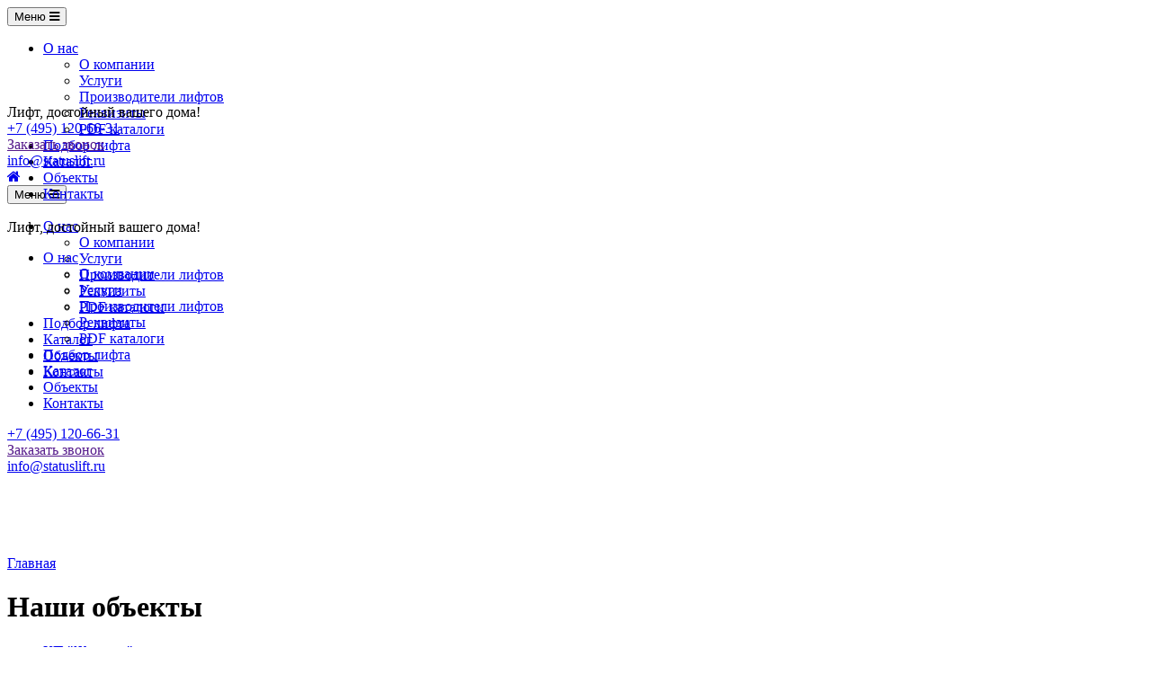

--- FILE ---
content_type: text/html; charset=UTF-8
request_url: https://www.statuslift.ru/nashi-raboty/
body_size: 15126
content:

<!DOCTYPE html>
<head>
    <link rel="icon" href="https://statuslift.ru/favicon.svg" type="image/svg+xml">
    <meta name="yandex-verification" content="970f61ef5528134d">
    <meta name="viewport" content="width=device-width,initial-scale=1">
    <meta http-equiv="Content-Type" content="text/html; charset=UTF-8" />
<meta name="robots" content="index, follow" />
<meta name="keywords" content="Keywords" />
<meta name="description" content="Объекты компании Statuslift, на которых были выполнены работы по монтажу коттеджных лифтов." />
<link href="/bitrix/css/main/bootstrap.css?1613413548141508" type="text/css"  rel="stylesheet" />
<link href="/bitrix/templates/stroykas_main/components/bitrix/menu/left/style.css?17634597193078" type="text/css"  rel="stylesheet" />
<link href="/bitrix/templates/stroykas_main/components/bitrix/catalog/projects/style.css?16485461391322" type="text/css"  rel="stylesheet" />
<link href="/bitrix/components/bitrix/catalog.section.list/templates/.default/style.css?16134135567151" type="text/css"  rel="stylesheet" />
<link href="/bitrix/templates/stroykas_main/components/bitrix/catalog.section/projects/style.css?17352806332347" type="text/css"  rel="stylesheet" />
<link href="/bitrix/templates/stroykas_main/components/bitrix/system.pagenavigation/.default/style.css?16134997091171" type="text/css"  rel="stylesheet" />
<link href="/bitrix/templates/stroykas_main/components/bitrix/menu/top_mobile/style.css?16134997091662" type="text/css"  data-template-style="true"  rel="stylesheet" />
<link href="/bitrix/templates/stroykas_main/components/bitrix/menu/top_multi/style.css?17580006663376" type="text/css"  data-template-style="true"  rel="stylesheet" />
<link href="/bitrix/templates/stroykas_main/components/bitrix/breadcrumb/main/style.css?16134997091091" type="text/css"  data-template-style="true"  rel="stylesheet" />
<link href="/bitrix/templates/stroykas_main/styles.css?17580007102124" type="text/css"  data-template-style="true"  rel="stylesheet" />
<script>if(!window.BX)window.BX={};if(!window.BX.message)window.BX.message=function(mess){if(typeof mess==='object'){for(let i in mess) {BX.message[i]=mess[i];} return true;}};</script>
<script>(window.BX||top.BX).message({'JS_CORE_LOADING':'Загрузка...','JS_CORE_NO_DATA':'- Нет данных -','JS_CORE_WINDOW_CLOSE':'Закрыть','JS_CORE_WINDOW_EXPAND':'Развернуть','JS_CORE_WINDOW_NARROW':'Свернуть в окно','JS_CORE_WINDOW_SAVE':'Сохранить','JS_CORE_WINDOW_CANCEL':'Отменить','JS_CORE_WINDOW_CONTINUE':'Продолжить','JS_CORE_H':'ч','JS_CORE_M':'м','JS_CORE_S':'с','JSADM_AI_HIDE_EXTRA':'Скрыть лишние','JSADM_AI_ALL_NOTIF':'Показать все','JSADM_AUTH_REQ':'Требуется авторизация!','JS_CORE_WINDOW_AUTH':'Войти','JS_CORE_IMAGE_FULL':'Полный размер'});</script>

<script src="/bitrix/js/main/core/core.js?1708945803494198"></script>

<script>BX.Runtime.registerExtension({'name':'main.core','namespace':'BX','loaded':true});</script>
<script>BX.setJSList(['/bitrix/js/main/core/core_ajax.js','/bitrix/js/main/core/core_promise.js','/bitrix/js/main/polyfill/promise/js/promise.js','/bitrix/js/main/loadext/loadext.js','/bitrix/js/main/loadext/extension.js','/bitrix/js/main/polyfill/promise/js/promise.js','/bitrix/js/main/polyfill/find/js/find.js','/bitrix/js/main/polyfill/includes/js/includes.js','/bitrix/js/main/polyfill/matches/js/matches.js','/bitrix/js/ui/polyfill/closest/js/closest.js','/bitrix/js/main/polyfill/fill/main.polyfill.fill.js','/bitrix/js/main/polyfill/find/js/find.js','/bitrix/js/main/polyfill/matches/js/matches.js','/bitrix/js/main/polyfill/core/dist/polyfill.bundle.js','/bitrix/js/main/core/core.js','/bitrix/js/main/polyfill/intersectionobserver/js/intersectionobserver.js','/bitrix/js/main/lazyload/dist/lazyload.bundle.js','/bitrix/js/main/polyfill/core/dist/polyfill.bundle.js','/bitrix/js/main/parambag/dist/parambag.bundle.js']);
</script>
<script>BX.Runtime.registerExtension({'name':'ui.dexie','namespace':'BX.Dexie3','loaded':true});</script>
<script>BX.Runtime.registerExtension({'name':'ls','namespace':'window','loaded':true});</script>
<script>BX.Runtime.registerExtension({'name':'fx','namespace':'window','loaded':true});</script>
<script>BX.Runtime.registerExtension({'name':'fc','namespace':'window','loaded':true});</script>
<script>BX.Runtime.registerExtension({'name':'jquery','namespace':'window','loaded':true});</script>
<script>(window.BX||top.BX).message({'LANGUAGE_ID':'ru','FORMAT_DATE':'DD.MM.YYYY','FORMAT_DATETIME':'DD.MM.YYYY HH:MI:SS','COOKIE_PREFIX':'BITRIX_SM','SERVER_TZ_OFFSET':'10800','UTF_MODE':'Y','SITE_ID':'s4','SITE_DIR':'/','USER_ID':'','SERVER_TIME':'1769117959','USER_TZ_OFFSET':'0','USER_TZ_AUTO':'Y','bitrix_sessid':'794fa5dafa3ba2c2e245c40aadc164ff'});</script>


<script src="/bitrix/js/ui/dexie/dist/dexie3.bundle.js?1708945734187520"></script>
<script src="/bitrix/js/main/core/core_ls.js?161341354310430"></script>
<script src="/bitrix/js/main/core/core_fx.js?161341354316888"></script>
<script src="/bitrix/js/main/core/core_frame_cache.js?170894579917037"></script>
<script src="/bitrix/js/main/jquery/jquery-1.12.4.min.js?167844799497163"></script>


<script src="/bitrix/templates/stroykas_main/js/counter.js?16351948546124"></script>
<script src="/bitrix/components/webes/quiz/webes.quiz/js/main.js?171623937818535"></script>
<script src="/bitrix/templates/stroykas_main/components/bitrix/menu/top_multi/script.js?1613499709470"></script>
<script src="/bitrix/templates/stroykas_main/components/bitrix/menu/left/script.js?1613499709508"></script>
<script type="text/javascript">var _ba = _ba || []; _ba.push(["aid", "68583488a8129286d6ec39cfc2175235"]); _ba.push(["host", "www.statuslift.ru"]); (function() {var ba = document.createElement("script"); ba.type = "text/javascript"; ba.async = true;ba.src = (document.location.protocol == "https:" ? "https://" : "http://") + "bitrix.info/ba.js";var s = document.getElementsByTagName("script")[0];s.parentNode.insertBefore(ba, s);})();</script>


    <title>
        Объекты компании Statuslift    </title>
    <link rel="shortcut icon" type="image/x-icon" href="/favicon.svg">
    <script src="/bitrix/templates/stroykas_main/js/jquery-1.11.1.min.js"></script>
    <script src="/bitrix/templates/stroykas_main/js/jquery-ui.min.js"></script>
    <script src="/bitrix/templates/stroykas_main/js/jquery.fancybox.min.js"></script>
    <script src="/bitrix/templates/stroykas_main/js/owl.carousel.min.js"></script>
    <script src="/bitrix/templates/stroykas_main/js/responsive.min.js"></script>
    <script src="/bitrix/templates/stroykas_main/js/bootstrap.min.js"></script>
    <link href="/bitrix/templates/stroykas_main/css/bootstrap.min.css" rel="stylesheet">
    <!-- <link href="/bitrix/templates/stroykas_main/css/font-awesome.min.css" rel="stylesheet"> -->
    <link rel="stylesheet" href="https://cdnjs.cloudflare.com/ajax/libs/font-awesome/4.7.0/css/font-awesome.min.css">
    <link href="/bitrix/templates/stroykas_main/css/main_new.css" rel="stylesheet">
    <!-- <link href="/bitrix/templates/stroykas_main/css/main.css" rel="stylesheet"> -->
    <link href="/bitrix/templates/stroykas_main/css/print.css" rel="stylesheet">
    <link href="/bitrix/templates/stroykas_main/fonts/fonts.css" rel="stylesheet">
    <link href="/bitrix/templates/stroykas_main/fonts/fonts_icon.css" rel="stylesheet">
    <link href="/bitrix/templates/stroykas_main/css/slider.css" rel="stylesheet">
    <link href="/bitrix/templates/stroykas_main/css/slider_control.css" rel="stylesheet">
    <script src="/bitrix/templates/stroykas_main/js/jqBootstrapValidation-1.3.7.min.js" charset="utf-8"></script>
    <script src="/bitrix/templates/stroykas_main/js/bootstrapValidator.min.js" charset="utf-8"></script>
    <link href="/bitrix/templates/stroykas_main/css/bootstrapValidator.css" rel="stylesheet">
    <script src="/bitrix/templates/stroykas_main/js/jquery.inputmask.min.js"></script>
        <script type="text/javascript" src="/bitrix/templates/stroykas_main/js/panel.js"></script>
    <link rel="stylesheet" type="text/css" href="/bitrix/templates/stroykas_main/css/panel_setup.css">
    <link href="/bitrix/templates/stroykas_main/css/slider_content.css" rel="stylesheet">
    <script src="/bitrix/templates/stroykas_main/js/jquery.movingboxes.js"></script>
            <link rel="stylesheet" type="text/css" href="/bitrix/templates/stroykas_main/css/!content.css">
        <link href="/bitrix/templates/stroykas_main/css/jquery-ui.min.css" rel="stylesheet">
    <link href="/bitrix/templates/stroykas_main/css/jquery.fancybox.min.css" rel="stylesheet">
    <link href="/bitrix/templates/stroykas_main/css/owl.carousel.min.css" rel="stylesheet">
    <link href="/bitrix/templates/stroykas_main/css/media.css" rel="stylesheet">
    <script type="text/javascript">
        $(function() {
            $.fn.scrollToTop = function() {
                $(this).hide().removeAttr("href"), "250" <= $(window).scrollTop() && $(this).fadeIn("slow");
                var o = $(this);
                $(window).scroll(function() {
                    $(window).scrollTop() <= "250" ? $(o).fadeOut("slow") : $(o).fadeIn("slow")
                }), $(this).click(function() {
                    $("html, body").animate({
                        scrollTop: 0
                    }, "slow")
                })
            }
        }), $(function() {
            $("#Go_Top").scrollToTop()
        })
    </script>
    <script type="text/javascript">
        $(document).on("scroll", function() {
            100 < $(document).scrollTop() ? $("header").removeClass("large").addClass("small") : $("header").removeClass("small").addClass("large")
        })
    </script>
    <link href="/bitrix/templates/stroykas_main/vendor/jqModal.statuslift.css" rel="stylesheet">
    <script src="/bitrix/templates/stroykas_main/vendor/jqModal.js"></script>
    <script src="/bitrix/templates/stroykas_main/scripts.js"></script>
    <!-- Marquiz script start -->
    <script>
    ! function(e, n) {
        var i = e.createElement("script");
        i.async = !0, i.src = "/include/marquiz.ru.v2.js", i.onload = function() {
            "loading" !== document.readyState ? Marquiz.init(n) : document.addEventListener("DOMContentLoaded", function() {
                Marquiz.init(n)
            })
        }, e.head.insertBefore(i, e.head.firstElementChild)
    }((window, document), {
        host: "//quiz.marquiz.ru",
        region: "ru",
        id: "675437d725ef6900267f8e59",
        autoOpen: !1,
        autoOpenFreq: "once",
        openOnExit: !1,
        disableOnMobile: !1
    })
    </script>
    <!-- Marquiz script end -->
</head>

<body>
        <style>
    div.title-search-result {
        margin-top: 60px;
        margin-left: calc(50% - 600px)
    }
    </style>
        <a class="go_top" href="#" id="Go_Top"><i class="demo-icon icon-up"></i></a>
    

    <div id="panel"></div>
    

	<script type="text/javascript" src="/bitrix/templates/stroykas_main/js/spectrum.js"></script>
	<link rel="stylesheet" type="text/css" href="/bitrix/templates/stroykas_main/css/spectrum.css">

<!-- 	<style type="text/css">
	.sp-container {
    	top:40px !important;
    	left:70px !important;
	}
	</style> -->




        <link href="/bitrix/templates/stroykas_main/css/themes/custom/style.css?t=1769117959.6057" rel="stylesheet">
    
    <div class="header_mobile visible-xs visible-sm no_print" style="position:relative">
        <!-- <ul class="list-inline top_menu_mobile"> -->

<nav class="navbar navbar-default menu_mobile text-right" role="navigation"> 
    <div class="navbar-header">
        <!--<button type="button" class="navbar-toggle" data-toggle="collapse" data-target="#catalog">
            <i class="fa fa-th-large"></i>         </button>-->
             
        <button type="button" class="navbar-toggle" data-toggle="collapse" data-target="#menu">
            <span class="btn-txt">Меню</span>
            <!--<i class="fa fa-bars"></i>-->
            <i class="fa fa-bars"></i> 
        </button>
    </div>
    
    <div class="navbar-collapse collapse" id="menu" style="height: 1px;">
    
    <ul class="nav navbar-nav">

        
            
            
                            <li class="dropdown ">
                <a href="/kompaniya/" class="dropdown-toggle"  data-toggle="dropdown" href="#" aria-expanded="false">
                О нас</a>
                    <ul class="dropdown-menu">
                
            
            
        
            
            
                
                                    <li><a href="/kompaniya/">О компании</a></li>
                    
                
            
            
        
            
            
                
                                    <li><a href="https://www.statuslift.ru/uslugi/">Услуги</a></li>
                    
                
            
            
        
            
            
                
                                    <li><a href="/kompaniya/partnery/">Производители лифтов</a></li>
                    
                
            
            
        
            
            
                
                                    <li><a href="/kompaniya/rekvizity-kompanii/">Реквизиты</a></li>
                    
                
            
            
        
            
            
                
                                    <li><a href="/catalogs/">PDF каталоги</a></li>
                    
                
            
            
        
                    </ul></li>            
            
                
                                    <li class=""><a href="/podbor-lifta/" class="root-item">Подбор лифта</a></li>
                    
                
            
            
        
            
            
                
                                    <li class=""><a href="/lifty/" class="root-item">Каталог</a></li>
                    
                
            
            
        
            
            
                
                                    <li class="active"><a href="/nashi-raboty/" class="root-item-selected">Объекты</a></li>
                    
                
            
            
        
            
            
                
                                    <li class=""><a href="/contacts/" class="root-item">Контакты</a></li>
                    
                
            
            
        
        
    </ul>
        </div>
</nav>

<script type="text/javascript">
$(function() {
    var $logo = $('header .logo-and-desc');
    var $idmenu = $('header .menu_mobile #menu');
    var $mmenuopened = false;

    function closemenu() {
        $logo.removeClass('expanded');
        //$idmenu.slideUp("fast");
        $mmenuopened = false;
    }
    // Show mobile menu
    $('header .menu_mobile .navbar-toggle').click(function(e) {
        e.preventDefault();
        $logo.addClass('expanded');
        //$idmenu.slideDown('1000');
        $mmenuopened = true;
        e.stopPropagation();
    });

    // Hide mobile menu on click outside
    $(document).on('click', null, function(event) {
        if($mmenuopened){
            if(!$(event.target).closest($idmenu.find('ul.nav')).length){
                //event.preventDefault();
                closemenu();
            }
        }
    });
    // Colapse other opened dropdowns on click
    $('.menu_mobile .nav .dropdown').click(function(e) {
        //$(this).siblings().find('.open')
            //TODO: .slideToggle('1000')
            //.attr('aria-expanded', 'false')
            //.removeClass('open');
    });
    // Go to dropdown url on click if it's opened
    $('.menu_mobile .nav').on('click', '.dropdown.open a.dropdown-toggle', function(e) {
        e.stopPropagation();
        //window.location.href = $(this).attr('href');
    });
});
</script>
                <div class="logo-and-desc">
            <a href="/">
                <div  style="background:url(/bitrix/templates/stroykas_main/css/pict/logo.png) no-repeat center;height:50px;margin-bottom:20px"                 >
                                    </div>
            </a>
            <div class="descriptor text-center">
                Лифт, достойный вашего дома!            </div>
        </div><!-- /logo-and-desc -->
                <div class="col-md-12 contacts text-center">
            <span class="telephone">
            <a href="tel:+7 (495) 120-66-31">+7 (495) 120-66-31</a>                
            </span>
            <!--...div class="call_back"><i class="fa fa-phone"></i>... -->
            <div class="call_back">
                <a href="" data-toggle="modal" data-target="#callback" class="popup-window">Заказать звонок                </a>
            </div>
            <span class="email">
                <a href="mailto:info@statuslift.ru">info@statuslift.ru</a>            </span>
        </div><!-- /contacts -->
        <div class="row nm"></div>
    </div><!-- /header_mobile -->

    
        
    <!-- main header -->
    <header class="large hidden-xs hidden-sm" style="">
        <div class="container">
            <!-- flex header container -->
            <div class="row no_print header_container" style="">
                <!-- mobile nav menu -->
                <div class="col-md-2 logo-and-desc">
                    <div class="logo">
                        <div class="logofg">
                                                        <a href="/">
                                <div class="logo_1 default">
                                     </div><div class="home"><i class="fa fa-home"></i></div></a><!-- mobile menu --> <!-- <ul class="list-inline top_menu_mobile"> -->

<nav class="navbar navbar-default menu_mobile text-right" role="navigation"> 
    <div class="navbar-header">
        <!--<button type="button" class="navbar-toggle" data-toggle="collapse" data-target="#catalog">
            <i class="fa fa-th-large"></i>         </button>-->
             
        <button type="button" class="navbar-toggle" data-toggle="collapse" data-target="#menu">
            <span class="btn-txt">Меню</span>
            <!--<i class="fa fa-bars"></i>-->
            <i class="fa fa-bars"></i> 
        </button>
    </div>
    
    <div class="navbar-collapse collapse" id="menu" style="height: 1px;">
    
    <ul class="nav navbar-nav">

        
            
            
                            <li class="dropdown ">
                <a href="/kompaniya/" class="dropdown-toggle"  data-toggle="dropdown" href="#" aria-expanded="false">
                О нас</a>
                    <ul class="dropdown-menu">
                
            
            
        
            
            
                
                                    <li><a href="/kompaniya/">О компании</a></li>
                    
                
            
            
        
            
            
                
                                    <li><a href="https://www.statuslift.ru/uslugi/">Услуги</a></li>
                    
                
            
            
        
            
            
                
                                    <li><a href="/kompaniya/partnery/">Производители лифтов</a></li>
                    
                
            
            
        
            
            
                
                                    <li><a href="/kompaniya/rekvizity-kompanii/">Реквизиты</a></li>
                    
                
            
            
        
            
            
                
                                    <li><a href="/catalogs/">PDF каталоги</a></li>
                    
                
            
            
        
                    </ul></li>            
            
                
                                    <li class=""><a href="/podbor-lifta/" class="root-item">Подбор лифта</a></li>
                    
                
            
            
        
            
            
                
                                    <li class=""><a href="/lifty/" class="root-item">Каталог</a></li>
                    
                
            
            
        
            
            
                
                                    <li class="active"><a href="/nashi-raboty/" class="root-item-selected">Объекты</a></li>
                    
                
            
            
        
            
            
                
                                    <li class=""><a href="/contacts/" class="root-item">Контакты</a></li>
                    
                
            
            
        
        
    </ul>
        </div>
</nav>

<script type="text/javascript">
$(function() {
    var $logo = $('header .logo-and-desc');
    var $idmenu = $('header .menu_mobile #menu');
    var $mmenuopened = false;

    function closemenu() {
        $logo.removeClass('expanded');
        //$idmenu.slideUp("fast");
        $mmenuopened = false;
    }
    // Show mobile menu
    $('header .menu_mobile .navbar-toggle').click(function(e) {
        e.preventDefault();
        $logo.addClass('expanded');
        //$idmenu.slideDown('1000');
        $mmenuopened = true;
        e.stopPropagation();
    });

    // Hide mobile menu on click outside
    $(document).on('click', null, function(event) {
        if($mmenuopened){
            if(!$(event.target).closest($idmenu.find('ul.nav')).length){
                //event.preventDefault();
                closemenu();
            }
        }
    });
    // Colapse other opened dropdowns on click
    $('.menu_mobile .nav .dropdown').click(function(e) {
        //$(this).siblings().find('.open')
            //TODO: .slideToggle('1000')
            //.attr('aria-expanded', 'false')
            //.removeClass('open');
    });
    // Go to dropdown url on click if it's opened
    $('.menu_mobile .nav').on('click', '.dropdown.open a.dropdown-toggle', function(e) {
        e.stopPropagation();
        //window.location.href = $(this).attr('href');
    });
});
</script>
                        </div>
                        <div class="logobg"></div>
                    </div>
                        <div class="descriptor text-center">
                            Лифт, достойный вашего дома!                        </div>
                </div>
                <div class="col-md-2 placeholder"></div>
                <div class="col-md-8 top_center">
                                        <div class="main_menu_gorizontal hidden-xs hidden-sm">
                        
<!-- <ul id="horizontal-multilevel-menu"> -->
				<ul class="nav  nav-pills nav-justified">
		
				<li class="dropdown hover " >
		<a href="/kompaniya/" class="dropdown-toggle"  aria-expanded="true">
		О нас		</a>
		<ul class="dropdown-menu">
		
	
	
											<li><a href="/kompaniya/">О компании</a></li>
					
	
	
											<li><a href="https://www.statuslift.ru/uslugi/">Услуги</a></li>
					
	
	
											<li><a href="/kompaniya/partnery/">Производители лифтов</a></li>
					
	
	
											<li><a href="/kompaniya/rekvizity-kompanii/">Реквизиты</a></li>
					
	
	
											<li><a href="/catalogs/">PDF каталоги</a></li>
					
	
	
			</ul></li>											<li><a href="/podbor-lifta/" class="root-item">Подбор лифта</a></li>
					
	
	
											<li><a href="/lifty/" class="root-item">Каталог</a></li>
					
	
	
											<li><a href="/nashi-raboty/" class="root-item-selected">Объекты</a></li>
					
	
	
											<li><a href="/contacts/" class="root-item">Контакты</a></li>
					
	
	

				</ul>
<!-- <div class="menu-clear-left"></div> -->
                    </div>
                </div>
                <div class="col-md-2 contacts">
                    <span class="telephone">
                        <a href="tel:+7 (495) 120-66-31">+7 (495) 120-66-31</a>                    </span>
                    <!-- ...div class="call_back"><i class="fa fa-phone"></i>... -->
                    <div class="call_back">
                        <a href="" data-toggle="modal" data-target="#callback" class="popup-window">Заказать звонок                        </a>
                    </div>
                    <span class="email">
                        <a href="mailto:info@statuslift.ru">info@statuslift.ru</a>                    </span>
                </div>
                                            </div>
        </div>
    </header><!-- /main header -->

    <div class="row nm hidden-xs hidden-sm" style="padding-bottom:90px"></div>
        <div class="title_page_main">
        <div class="container">
            <div class="row">
                <div class="col-md-12">
                    <link href="/bitrix/css/main/font-awesome.css?161341354828777" type="text/css" rel="stylesheet" />
<div class="bx-breadcrumb">
			<div class="bx-breadcrumb-item" id="bx_breadcrumb_0" itemscope=""><a href="/" title="Главная" itemprop="url"><span itemprop="title">Главная</span></a>
			</div><div style="clear:both"></div></div>                </div>
                <div class="col-md-12">
                                                            <h1>
                                                    Наши объекты                                                                        </h1>
                    <!-- </div> -->
                </div>
            </div>
        </div>
    </div><!-- /title_page_main -->
    <div class="container">
        <div class="row">
                        <div class="col-md-12">
                <div class="main">
                                    
<div class="row">
	<div class="col-md-3  hidden-xs hidden-sm">
		<div class="left_menu hidden-xs hidden-sm">
<ul class="nav nav-pills nav-stacked">

	
	
		
							<li class=""><a class="menu_left_text" href="/nashi-raboty/posyelok-zhukovka/" class="root-item">КП "Жуковка"</a></li>
			
		
	
	

	
	
		
							<li class=""><a class="menu_left_text" href="/nashi-raboty/posyelok-serebryanyy-bor/" class="root-item">КП "Серебряный бор"</a></li>
			
		
	
	

	
	
		
							<li class=""><a class="menu_left_text" href="/nashi-raboty/kottedzhnyy-posyelok-usadby-usovo/" class="root-item">КП "Усадьбы Усово"</a></li>
			
		
	
	

	
	
		
							<li class=""><a class="menu_left_text" href="/nashi-raboty/kp-novaya-kupavna/" class="root-item">КП "Новая Купавна"</a></li>
			
		
	
	

	
	
		
							<li class=""><a class="menu_left_text" href="/nashi-raboty/kp-firsanovka-life/" class="root-item">КП "Фирсановка Life"</a></li>
			
		
	
	

	
	
		
							<li class=""><a class="menu_left_text" href="/nashi-raboty/zvyagino/" class="root-item">КП "Звягино"</a></li>
			
		
	
	

	
	
		
							<li class=""><a class="menu_left_text" href="/nashi-raboty/malaya-ordynka/" class="root-item">Малая Ордынка</a></li>
			
		
	
	

	
	
		
							<li class=""><a class="menu_left_text" href="/nashi-raboty/derevnya-kartino/" class="root-item">Деревня Картино</a></li>
			
		
	
	

	
	
		
							<li class=""><a class="menu_left_text" href="/nashi-raboty/kottedzhnyy-posyelok-gorodishche/" class="root-item">КП "Новое Городище"</a></li>
			
		
	
	

	
	
		
							<li class=""><a class="menu_left_text" href="/nashi-raboty/kp-novye-veshki/" class="root-item">КП "Новые Вешки"</a></li>
			
		
	
	

	
	
		
							<li class=""><a class="menu_left_text" href="/nashi-raboty/ZHiloy-kompleks-Skazka/" class="root-item">ЖК "Сказка"</a></li>
			
		
	
	

	
	
		
							<li class=""><a class="menu_left_text" href="/nashi-raboty/kp-razdory-2/" class="root-item">КП "Раздоры-2"</a></li>
			
		
	
	

	
	
		
							<li class=""><a class="menu_left_text" href="/nashi-raboty/kp-sosnovyy-bor/" class="root-item">КП "Сосновый бор"</a></li>
			
		
	
	

	
	
		
							<li class=""><a class="menu_left_text" href="/nashi-raboty/kp-michurinskiy/" class="root-item">КП "Мичуринский"</a></li>
			
		
	
	

	
	
		
							<li class=""><a class="menu_left_text" href="/nashi-raboty/moskva-kislovskiy-per/" class="root-item">г. Москва, Кисловский переулок</a></li>
			
		
	
	

	
	
		
							<li class=""><a class="menu_left_text" href="/nashi-raboty/g-erevan/" class="root-item">г. Ереван</a></li>
			
		
	
	

	
	
		
							<li class=""><a class="menu_left_text" href="/nashi-raboty/kottedzhnyy-posyelok-velednikovo/" class="root-item">КП "Веледниково"</a></li>
			
		
	
	



</div>
<div class="cl" style="margin-bottom: 30px"></div>
		

	</div>

	<div class="col-md-9 catalog-wrapper nashi-raboty">
		<div class="row">

		<div class="col-xs-12">

	<div class="bx_sitemap"></div>

			Компания "Статус Лифт" установила более 197 лифтов в частных домовладениях. В данном разделе Вы можете ознакомиться с некоторыми из наших работ.<br>




<div class="catalog_projects_index catalog_projects">
<div class="row" style=" margin-top: 30px;">

            <a  class="catalog_projects_more" href="/nashi-raboty/posyelok-zhukovka/">
                <div class="col-md-4 col-sm-6 catalog_projects_index_one" id="bx_3966226736_2627">
                    <div>
                        <div style="background: url(/upload/iblock/6f4/93u6v072yavppmah6jp1vgilpojvndz9/zshukovka.jpg) no-repeat center center; background-size: contain; height: 180px;">
                        </div>
                        <div class="uslugi-text column_catalog_projects_text">
                            <h2>КП &quot;Жуковка&quot;</h2>
                            <div>Задача проекта: установить тихий лифт с зеркальными поверхностями.</div>
                        </div>
                        <!-- <div class="link"><span>Узнать больше</span></div> -->
                        <div class="text-center">
                            <a href="/nashi-raboty/posyelok-zhukovka/" class="btn">Узнать больше</a>
                        </div>
                    </div>
                </div>
            </a>

            <a  class="catalog_projects_more" href="/nashi-raboty/posyelok-serebryanyy-bor/">
                <div class="col-md-4 col-sm-6 catalog_projects_index_one" id="bx_3966226736_2797">
                    <div>
                        <div style="background: url(/upload/iblock/f0e/catkbp25z0phaty10wumioa5hudsgo86/%D0%A1%D0%B5%D1%80%D0%B5%D0%B1%D1%80%D1%8F%D0%BD%D1%8B%D0%B9%20%D0%B1%D0%BE%D1%801.jpg) no-repeat center center; background-size: contain; height: 180px;">
                        </div>
                        <div class="uslugi-text column_catalog_projects_text">
                            <h2>КП &quot;Серебряный бор&quot;</h2>
                            <div>Задача проекта: установить бесшумный лифт с низким энергопотреблением и эксклюзивной отделкой под дизайн дома.</div>
                        </div>
                        <!-- <div class="link"><span>Узнать больше</span></div> -->
                        <div class="text-center">
                            <a href="/nashi-raboty/posyelok-serebryanyy-bor/" class="btn">Узнать больше</a>
                        </div>
                    </div>
                </div>
            </a>

            <a  class="catalog_projects_more" href="/nashi-raboty/kottedzhnyy-posyelok-usadby-usovo/">
                <div class="col-md-4 col-sm-6 catalog_projects_index_one" id="bx_3966226736_2825">
                    <div>
                        <div style="background: url(/upload/iblock/452/j52fd6kd8lu3yz9o21bebj49vm2woagi/7.jpg) no-repeat center center; background-size: contain; height: 180px;">
                        </div>
                        <div class="uslugi-text column_catalog_projects_text">
                            <h2>КП &quot;Усадьбы Усово&quot;</h2>
                            <div>Задача проекта: установить лифт премиум-класса с отделкой под дерево.</div>
                        </div>
                        <!-- <div class="link"><span>Узнать больше</span></div> -->
                        <div class="text-center">
                            <a href="/nashi-raboty/kottedzhnyy-posyelok-usadby-usovo/" class="btn">Узнать больше</a>
                        </div>
                    </div>
                </div>
            </a>

            <a  class="catalog_projects_more" href="/nashi-raboty/kp-novaya-kupavna/">
                <div class="col-md-4 col-sm-6 catalog_projects_index_one" id="bx_3966226736_2981">
                    <div>
                        <div style="background: url(/upload/iblock/999/mu7wm82589v8kt2meite7is5e4n7ed42/%D0%93%D0%9A%20%D0%9D%D0%9E%D0%92%D0%90%D0%AF%20%D0%9A%D0%A3%D0%9F%D0%90%D0%92%D0%9D%D0%90.jpg) no-repeat center center; background-size: contain; height: 180px;">
                        </div>
                        <div class="uslugi-text column_catalog_projects_text">
                            <h2>КП &quot;Новая Купавна&quot;</h2>
                            <div>Задача проекта: лаконично и практично вписать лифт в интерьер дома.</div>
                        </div>
                        <!-- <div class="link"><span>Узнать больше</span></div> -->
                        <div class="text-center">
                            <a href="/nashi-raboty/kp-novaya-kupavna/" class="btn">Узнать больше</a>
                        </div>
                    </div>
                </div>
            </a>

            <a  class="catalog_projects_more" href="/nashi-raboty/kp-firsanovka-life/">
                <div class="col-md-4 col-sm-6 catalog_projects_index_one" id="bx_3966226736_2979">
                    <div>
                        <div style="background: url(/upload/iblock/072/ek06qf2dhw4hnpwpys7g8q5lnejlaco7/%D0%9A%D0%9F%20%D0%A4%D0%98%D0%A0%D0%A1%D0%90%D0%9D%D0%9E%D0%92%D0%9A%D0%90%20Life.jpg) no-repeat center center; background-size: contain; height: 180px;">
                        </div>
                        <div class="uslugi-text column_catalog_projects_text">
                            <h2>КП &quot;Фирсановка Life&quot;</h2>
                            <div>Задача проекта: подобрать лифт для передвижения пожилых людей вместо использования лестницы.</div>
                        </div>
                        <!-- <div class="link"><span>Узнать больше</span></div> -->
                        <div class="text-center">
                            <a href="/nashi-raboty/kp-firsanovka-life/" class="btn">Узнать больше</a>
                        </div>
                    </div>
                </div>
            </a>

            <a  class="catalog_projects_more" href="/nashi-raboty/zvyagino/">
                <div class="col-md-4 col-sm-6 catalog_projects_index_one" id="bx_3966226736_2998">
                    <div>
                        <div style="background: url(/upload/iblock/68a/hc6bel2cxxoboamh0icnumkyvzhb2io5/zvyagino.jpg) no-repeat center center; background-size: contain; height: 180px;">
                        </div>
                        <div class="uslugi-text column_catalog_projects_text">
                            <h2>КП &quot;Звягино&quot;</h2>
                            <div>Задача проекта: установить в отдельном холле лифт, который станет элементом интерьера.</div>
                        </div>
                        <!-- <div class="link"><span>Узнать больше</span></div> -->
                        <div class="text-center">
                            <a href="/nashi-raboty/zvyagino/" class="btn">Узнать больше</a>
                        </div>
                    </div>
                </div>
            </a>

            <a  class="catalog_projects_more" href="/nashi-raboty/malaya-ordynka/">
                <div class="col-md-4 col-sm-6 catalog_projects_index_one" id="bx_3966226736_2980">
                    <div>
                        <div style="background: url(/upload/iblock/e44/ks5nsw1itz8yr57pe70r913376kdwb36/%D0%9C%D0%90%D0%9B%D0%90%D0%AF%20%D0%9E%D0%A0%D0%94%D0%AB%D0%9D%D0%9A%D0%90.jpg) no-repeat center center; background-size: contain; height: 180px;">
                        </div>
                        <div class="uslugi-text column_catalog_projects_text">
                            <h2>Малая Ордынка</h2>
                            <div>Задача проекта: подобрать и установить компактный, панорамный лифт для выхода на крышу дома.</div>
                        </div>
                        <!-- <div class="link"><span>Узнать больше</span></div> -->
                        <div class="text-center">
                            <a href="/nashi-raboty/malaya-ordynka/" class="btn">Узнать больше</a>
                        </div>
                    </div>
                </div>
            </a>

            <a  class="catalog_projects_more" href="/nashi-raboty/derevnya-kartino/">
                <div class="col-md-4 col-sm-6 catalog_projects_index_one" id="bx_3966226736_2982">
                    <div>
                        <div style="background: url(/upload/iblock/4a3/0y319myrtjvxezmlovrbcrvsmmixstkh/%D0%94%D0%95%D0%A0%D0%95%D0%92%D0%9D%D0%AF%20%D0%9A%D0%90%D0%A0%D0%A2%D0%98%D0%9D%D0%9E.jpg) no-repeat center center; background-size: contain; height: 180px;">
                        </div>
                        <div class="uslugi-text column_catalog_projects_text">
                            <h2>Деревня Картино</h2>
                            <div>Задача проекта: установить лифт для передвижения пожилых людей вместо использования лестницы.</div>
                        </div>
                        <!-- <div class="link"><span>Узнать больше</span></div> -->
                        <div class="text-center">
                            <a href="/nashi-raboty/derevnya-kartino/" class="btn">Узнать больше</a>
                        </div>
                    </div>
                </div>
            </a>

            <a  class="catalog_projects_more" href="/nashi-raboty/kottedzhnyy-posyelok-gorodishche/">
                <div class="col-md-4 col-sm-6 catalog_projects_index_one" id="bx_3966226736_2796">
                    <div>
                        <div style="background: url(/upload/iblock/131/lrunknsf0gsy3g5dtkd22ersblb4g9v7/gorodishce.jpg) no-repeat center center; background-size: contain; height: 180px;">
                        </div>
                        <div class="uslugi-text column_catalog_projects_text">
                            <h2>КП &quot;Новое Городище&quot;</h2>
                            <div>Задача проекта: установить панорамный лифт с шахтой из стекла, расположив их в лестничном проеме.</div>
                        </div>
                        <!-- <div class="link"><span>Узнать больше</span></div> -->
                        <div class="text-center">
                            <a href="/nashi-raboty/kottedzhnyy-posyelok-gorodishche/" class="btn">Узнать больше</a>
                        </div>
                    </div>
                </div>
            </a>

            <a  class="catalog_projects_more" href="/nashi-raboty/kp-novye-veshki/">
                <div class="col-md-4 col-sm-6 catalog_projects_index_one" id="bx_3966226736_2993">
                    <div>
                        <div style="background: url(/upload/iblock/224/9lxmsujrkhlo2nkpjb171ydax6xe4l6b/novye_veshki.jpg) no-repeat center center; background-size: contain; height: 180px;">
                        </div>
                        <div class="uslugi-text column_catalog_projects_text">
                            <h2>КП &quot;Новые Вешки&quot;</h2>
                            <div>Задача проекта: подобрать недорогой лифт с отделкой шахты и кабины черного цвета.</div>
                        </div>
                        <!-- <div class="link"><span>Узнать больше</span></div> -->
                        <div class="text-center">
                            <a href="/nashi-raboty/kp-novye-veshki/" class="btn">Узнать больше</a>
                        </div>
                    </div>
                </div>
            </a>

            <a  class="catalog_projects_more" href="/nashi-raboty/ZHiloy-kompleks-Skazka/">
                <div class="col-md-4 col-sm-6 catalog_projects_index_one" id="bx_3966226736_2628">
                    <div>
                        <div style="background: url(/upload/iblock/6f1/1joa1c1wkmgz8wbbdrkkr57efacvxzq5/IMG_7344.jpg) no-repeat center center; background-size: contain; height: 180px;">
                        </div>
                        <div class="uslugi-text column_catalog_projects_text">
                            <h2>ЖК &quot;Сказка&quot;</h2>
                            <div>Задача проекта: реализовать эксклюзивную отделку лифтовых кабин в концепции жилого комплекса.</div>
                        </div>
                        <!-- <div class="link"><span>Узнать больше</span></div> -->
                        <div class="text-center">
                            <a href="/nashi-raboty/ZHiloy-kompleks-Skazka/" class="btn">Узнать больше</a>
                        </div>
                    </div>
                </div>
            </a>

            <a  class="catalog_projects_more" href="/nashi-raboty/g-erevan/">
                <div class="col-md-4 col-sm-6 catalog_projects_index_one" id="bx_3966226736_3000">
                    <div>
                        <div style="background: url(/upload/iblock/21e/x61k8bb6ldg8codm29fhp30r63saxl9k/16704146166848752.jpg) no-repeat center center; background-size: contain; height: 180px;">
                        </div>
                        <div class="uslugi-text column_catalog_projects_text">
                            <h2>г. Ереван</h2>
                            <div>Задача проекта: установить панорамный лифт с шахтой, выкрашенной в цвет золота</div>
                        </div>
                        <!-- <div class="link"><span>Узнать больше</span></div> -->
                        <div class="text-center">
                            <a href="/nashi-raboty/g-erevan/" class="btn">Узнать больше</a>
                        </div>
                    </div>
                </div>
            </a>

            <a  class="catalog_projects_more" href="/nashi-raboty/moskva-kislovskiy-per/">
                <div class="col-md-4 col-sm-6 catalog_projects_index_one" id="bx_3966226736_2999">
                    <div>
                        <div style="background: url(/upload/iblock/de8/8k34reh7n5qw631ml3aarysaqfknu9oa/kislovskiy.jpg) no-repeat center center; background-size: contain; height: 180px;">
                        </div>
                        <div class="uslugi-text column_catalog_projects_text">
                            <h2>г. Москва, Кисловский переулок</h2>
                            <div>Задача проекта: установить  в квартире лифт, который станет элементом интерьера.</div>
                        </div>
                        <!-- <div class="link"><span>Узнать больше</span></div> -->
                        <div class="text-center">
                            <a href="/nashi-raboty/moskva-kislovskiy-per/" class="btn">Узнать больше</a>
                        </div>
                    </div>
                </div>
            </a>

            <a  class="catalog_projects_more" href="/nashi-raboty/kp-michurinskiy/">
                <div class="col-md-4 col-sm-6 catalog_projects_index_one" id="bx_3966226736_2997">
                    <div>
                        <div style="background: url(/upload/iblock/16f/by5ru5o1ckj1s4smqllc0jo8sg3m1lg0/1618839856_38-p-na-uchastke-ograzhdenie-kottedzhnogo-posel-44.jpg) no-repeat center center; background-size: contain; height: 180px;">
                        </div>
                        <div class="uslugi-text column_catalog_projects_text">
                            <h2>КП &quot;Мичуринский&quot;</h2>
                            <div>Задача проекта: установить лифт в лестничном пролете, с максимально панорамной кабиной.</div>
                        </div>
                        <!-- <div class="link"><span>Узнать больше</span></div> -->
                        <div class="text-center">
                            <a href="/nashi-raboty/kp-michurinskiy/" class="btn">Узнать больше</a>
                        </div>
                    </div>
                </div>
            </a>

            <a  class="catalog_projects_more" href="/nashi-raboty/kp-sosnovyy-bor/">
                <div class="col-md-4 col-sm-6 catalog_projects_index_one" id="bx_3966226736_2996">
                    <div>
                        <div style="background: url(/upload/iblock/c7b/508t0akcxfw1xkk7wy7jmhxiwdojqktq/sosnovyi_bor.jpg) no-repeat center center; background-size: contain; height: 180px;">
                        </div>
                        <div class="uslugi-text column_catalog_projects_text">
                            <h2>КП &quot;Сосновый бор&quot;</h2>
                            <div>Задача проекта: подобрать тихий, недорогой, панорамный лифт на 4 остановки.</div>
                        </div>
                        <!-- <div class="link"><span>Узнать больше</span></div> -->
                        <div class="text-center">
                            <a href="/nashi-raboty/kp-sosnovyy-bor/" class="btn">Узнать больше</a>
                        </div>
                    </div>
                </div>
            </a>

            <a  class="catalog_projects_more" href="/nashi-raboty/kp-razdory-2/">
                <div class="col-md-4 col-sm-6 catalog_projects_index_one" id="bx_3966226736_2994">
                    <div>
                        <div style="background: url(/upload/iblock/f30/ni0h97j30s6kvltt1whv9tpq0o9c2e0w/%D0%A0%D0%B0%D0%B7%D0%B4%D0%BE%D1%80%D1%8B-2.jpg) no-repeat center center; background-size: contain; height: 180px;">
                        </div>
                        <div class="uslugi-text column_catalog_projects_text">
                            <h2>КП &quot;Раздоры-2&quot;</h2>
                            <div>Задача проекта: установить лифт с эксклюзивной отделкой, которая подойдет под интерьера дома.</div>
                        </div>
                        <!-- <div class="link"><span>Узнать больше</span></div> -->
                        <div class="text-center">
                            <a href="/nashi-raboty/kp-razdory-2/" class="btn">Узнать больше</a>
                        </div>
                    </div>
                </div>
            </a>

            <a  class="catalog_projects_more" href="/nashi-raboty/kottedzhnyy-posyelok-velednikovo/">
                <div class="col-md-4 col-sm-6 catalog_projects_index_one" id="bx_3966226736_2798">
                    <div>
                        <div style="background: url(/upload/iblock/a21/3nryiahorut08kbmlvcmresw0kwzh4i2/velednikovo18.jpg) no-repeat center center; background-size: contain; height: 180px;">
                        </div>
                        <div class="uslugi-text column_catalog_projects_text">
                            <h2>КП &quot;Веледниково&quot;</h2>
                            <div>Задача проекта: установить бесшумный маленький лифт с низким энергопотреблением.</div>
                        </div>
                        <!-- <div class="link"><span>Узнать больше</span></div> -->
                        <div class="text-center">
                            <a href="/nashi-raboty/kottedzhnyy-posyelok-velednikovo/" class="btn">Узнать больше</a>
                        </div>
                    </div>
                </div>
            </a>
</div>
</div>


<script>
	$(document).ready(function() {
	setTimeout(function() {
	var mainDivs = $(".column_uslugi"); //Получаем все элементы с классом column
	var maxHeight = 0;
	for (var i = 0; i < mainDivs.length; ++i) {
	if (maxHeight < $(mainDivs[i]).height()) { //Находим максимальную высоту
		maxHeight = $(mainDivs[i]).height();
	}
	}
	for (var i = 0; i < mainDivs.length; ++i) {
	$(mainDivs[i]).height(maxHeight); //Устанавливаем всем элементам максимальную высоту
	}
	}, 1000);
		});

		$(document).ready(function() {
			setTimeout(function() {
	var mainDivs = $(".catalog_projects .column_catalog_projects_text"); //Получаем все элементы с классом column
	var maxHeight = 0;
	for (var i = 0; i < mainDivs.length; ++i) {
	if (maxHeight < $(mainDivs[i]).height()) { //Находим максимальную высоту
		maxHeight = $(mainDivs[i]).height();
	}
	}
	for (var i = 0; i < mainDivs.length; ++i) {
	$(mainDivs[i]).height(maxHeight); //Устанавливаем всем элементам максимальную высоту
	}
	}, 1000);
		});
</script>
		</div>
		</div>
</div></div>	</div>
</div>




                                                                                                    <br>
                    <br>
                </div>
            </div>
            </div><!-- ??? -->
            </div>
                                            <div class="row nm"></div>
            
    <!-- if($APPLICATION->GetCurPage(false) == SITE_DIR) -->
            <div class="form_index_zapros_search no_print" style="position:relative">
        <div class="container" style="z-index:2000">
            <div class="index_title">
                <h2>
                    <div class="title">
                        Остались вопросы?<br>                        <div class="line"></div>
                    </div>
                </h2>
                <div class="title">
                    Заполните форму, и мы свяжемся с Вами                </div>
            </div>
            <form id="vopros_index" method="post">
                <input type="hidden" name="title" value="">
                <div class="row">
                    <div class="col-md-12">
                        <div class="row">
                            <div class="col-md-4">
                                <div class="form-group input-div">
                                    <input type="text" class="form-control" name="fio" placeholder="Ваше имя">
                                </div>
                            </div>
                            <div class="col-md-4">
                                <div class="form-group input-div">
                                    <input type="text" class="form-control" id="tel_vin_2" name="phone" placeholder="Ваш телефон">
                                </div>
                            </div>
                            <div class="col-md-4">
                                <div class="form-group input-div">
                                    <input type="text" class="form-control" name="email" placeholder="Ваш E-mail">
                                </div>
                            </div>
                            <div class="col-md-12">
                                <div class="form-group input-div">
                                    <input type="text" class="form-control" name="mess" placeholder="Ваш вопрос">
                                </div>
                            </div>
                        </div>
                    </div>
                    <div class="col-md-12">
                        <div class="form-group">
                            <button type="submit" disabled="disabled" class="btn btn-default btn-success" id="submit-btn" style="display:block;width:200px;margin:0 auto">
                                Отправить                            </button>
                        </div>
                    </div>
                    <div class="col-sm-12 controls">
                        <div style="margin-bottom:20px">
                            <input type="checkbox" name="sogl_v" checked="checked">
                            Я согласен на <a href='/kompaniya/personal/' target=_blank>обработку персональных данных</a>                        </div>
                    </div>
                </div>
            </form>
            <script>
                $(document).ready(function() {
                    let lock = false;
                    function a() {
                        $("#loginModal").modal("hide"), $("#modal_success_v").modal("show")
                    }
                    $("#tel_vin_2").inputmask({
                        mask: "+7 (999) 999-99-99"
                    }), $("#vopros_index").bootstrapValidator({
                        container: "popover",
                        feedbackIcons: {
                            valid: "glyphicon glyphicon-ok",
                            invalid: "glyphicon glyphicon-remove",
                            validating: "glyphicon glyphicon-refresh"
                        },
                        fields: {
                            fio: {
                                validators: {
                                    notEmpty: {
                                        message: ""
                                    }
                                }
                            },
                            phone: {
                                validators: {
                                    notEmpty: {
                                        message: ""
                                    }
                                }
                            },
                            email: {
                                validators: {
                                    notEmpty: {
                                        message: ""
                                    }
                                }
                            },
                            sogl_v: {
                                validators: {
                                    notEmpty: {
                                        message: ""
                                    }
                                }
                            }
                        }
                    }).on("success.form.bv", function(o) {
                        o.preventDefault();
                        if (lock) return;
                        lock = true;
                        o = $(o.target), o.data("bootstrapValidator"), o = o.serialize();
                        $.ajax({
                            type: "POST",
                            url: "/include/recall_me_zakaz.php",
                            data: o + '&bx=' + bxsi(),
                            success: function() {
                                window.location = "/spasibo/"
                            }
                        }), a()
                    }).on("error.field.bv", function(o, a) {
                        var e = a.element.parents(".form-group").find('.form-control-feedback[data-bv-icon-for="' + a.field + '"]'),
                            a = e.data("bs.popover").getTitle();
                        e.tooltip("destroy").tooltip({
                            html: !0,
                            placement: "top",
                            title: a,
                            container: "body"
                        })
                    })
                })
            </script>
        </div>
    </div>
    <div id="modal_success_v" class="modal fade" role="dialog" role="dialog">
        <div class="modal-dialog" style="z-index:2001">
            <div class="modal-content">
                <div class="modal-header">
                    <button type="button" class="close" data-dismiss="modal">&times;</button>
                    <h4 class="modal-title">
                        Ваш вопрос задан.                    </h4>
                </div>
                <div class="modal-body">
                    В ближайшее время с вами свяжется наш сотрудник                </div>
                <div class="modal-footer">
                    <button type="submit" class="btn btn-default" data-dismiss="modal">
                        Закрыть окно                    </button>
                </div>
            </div>
        </div>
    </div>
                    <div class="footer">
            <div class="container">
                <div class="row">
                    <div class="col-md-3 logo">
                        <div class="row nm">
                            <!--<div class="col-md-12 col-xs-6">-->
                            <div class="col-md-12">
                                                            <a href="/">
                                     <img src="/bitrix/templates/stroykas_main/css/pict/logo.png" alt="">
                                                                        <!-- </div> -->
                                </a>
                            </div>
                            <!--<div class="col-md-12 col-xs-6">-->
                            <div class="col-md-12">
                                <div class="copyr">
                                     2026 © ООО "Статус Лифт"<br>                                </div>
                                <div class="samovar hidden-xs">
                                                                    </div>
                            </div>
                        </div>
                    </div>
                    <div class="col-md-6 text-center social">
                        <div>
                            Мы в социальных сетях                            <br>
                            <br>
                                                                                    <noindex><a rel="nofollow" href="https://vk.com/liftstatus" target="_blank"><i class="fa fa-vk"></i></a></noindex>
                                                                                    <noindex><a rel="nofollow" href="https://rutube.ru/channel/50450595/" target="_blank"><i class="fa fa-youtube-play"></i></a></noindex>
                                                                                                            </div>
                    </div>
                    <div class="col-md-3 col-xs-12">
                        <div class="contacts">
                            <div class="tel">
                                <div class="phone">
    +7 (495) 120-66-31
</div>
<div class="mail">
    info@statuslift.ru
</div>                            </div>
                            <div class="call_back">
                                <!-- ...<div class="icon"><i></i></div><a href="... -->
                                <a href="" data-toggle="modal" data-target="#callback" class="popup-window">
                                    Заказать обратный звонок                                </a>
                            </div>
                        </div>
                    </div>
                </div>
                <div class="row">
                    <div class="col-xs-12 text-center">
                        
<!-- <ul id="horizontal-multilevel-menu"> -->
<ul class="nav footer-menu nav-pills nav-justified">
                                                                    <li><a href="/podbor-lifta/" class="root-item">Подбор лифта</a></li>
                                    
                                                    <li class="dropdown hover " >
            <a href="/kompaniya/" class="dropdown-toggle"  aria-expanded="true">
            О нас            </a>
            <ul class="dropdown-menu">
                    
                                                                            <li><a href="/kompaniya/">О компании</a></li>
                                    
                                                                            <li><a href="https://www.statuslift.ru/uslugi/">Услуги</a></li>
                                    
                                                                            <li><a href="/kompaniya/partnery/">Производители лифтов</a></li>
                                    
                                                                            <li><a href="/kompaniya/rekvizity-kompanii/">Реквизиты</a></li>
                                    
                                                                            <li><a href="/catalogs/">PDF каталоги</a></li>
                                    
                                </ul></li>                                                                <li><a href="/nashi-raboty/" class="root-item-selected">Объекты</a></li>
                                    
                                                                            <li><a href="/stati/" class="root-item">Статьи</a></li>
                                    
                                                                            <li><a href="/vopros-otvet/" class="root-item">FAQ</a></li>
                                    
                                                                            <li><a href="/contacts/" class="root-item">Контакты</a></li>
                                    
            
    </ul>
<!-- <div class="menu-clear-left"></div> -->
                    </div>
                </div>
                <div class="row">
                    <div class="col-xs-12 text-center">
                        <div class="footer-info">
                            <a href="https://www.statuslift.ru/politika-konfidentsialnosti/">Политика конфиденциальности</a> | Информация на сайте, не является публичной офертой                        </div>
                    </div>
                </div>
            </div>
        </div><!-- footer -->

        <div class="row nm"></div>

        <!-- Окно "Заказать звонок" - form_callback.php -->
<div class="modal fade text-left" id="callback" tabindex="-1" role="dialog" aria-labelledby="callbackLabel" aria-hidden="true">
    <div class="modal-dialog">
        <form name="sentMessage" id="callback"  class="form-horizontal" novalidate>
            <div class="modal-content">
                <div class="modal-header" style=" margin-bottom: 20px; text-align: center">
                    <button type="button" class="close" data-dismiss="modal" aria-label="Close">
                        <span aria-hidden="true">&times;</span>
                    </button>
                    <!-- <h3><i class="fa fa-phone-square"></i>Заказать звонок</h3> -->
                    <h3>Оставьте ваши контакты</h3>
                    <span>и специалист свяжется с вами в ближайшее время</span>
                </div>

                <div class="modal-body">
                    <div id="contacts">
                      <div class="row">
                        <!-- Alignment -->
                        <div class="col-sm-offset-1 col-sm-10">
                          <div id="success"></div> <!-- For success/fail messages -->

                            <div class="form-group control-group">
                              <div class="col-sm-12 controls">
                                <input type="text" class="form-control"
                                    id="fio" required
                                    value=""
                                    data-validation-required-message="Пожалуйста, введите ваше имя"
                                    name="Name"
                                    placeholder=" " />
                                <label class="control-label" for="Name">Ваше имя</label>
                                <p class="help-block"></p>
                              </div>
                            </div>

                            <div class="form-group control-group">
                              <div class="col-sm-12 controls">
                                <input type="text"
                                    class="form-control"
                                    data-validation-regex-regex="^((8|\+7)[\- ]?)?(\(?\d{3}\)?[\- ]?)?[\d\- ]{5,10}$"
                                    data-validation-regex-message="Номер телефона введен не корректно"
                                    id="phone" required
                                    data-validation-required-message="Пожалуйста, введите ваш телефон"
                                    name="Phone"
                                    placeholder=" " />
                                <label class="control-label" for="Phone">Ваш телефон</label>
                              </div>
                            </div>

                            <div class="form-group control-group">
                              <label class="control-label"></label>
                              <div class="col-sm-9 controls">
                                <div>
                                    <input type="checkbox" name="checkme" required checked
                                        data-validation-required-message="Необходимо согласиться с условием" />
                                    Я согласен на <a href='/kompaniya/personal/' target=_blank>обработку персональных данных</a>                                </div>
                              </div>
                            </div>
                        </div>
                      </div>
                    </div>
                </div>

                <div class="modal-footer" style="margin: 0">
                    <div class="col-sm-offset-1 col-sm-10" style="padding-right: 0">
                        <!-- <button type="submit" class="btn btn-default red-button"><i class="fa fa-check"></i>Отправить</button> -->
                        <!-- <button type="submit" class="btn btn-default red-button"><i class="fa fa-check"></i>Заказать звонок</button> -->
                        <button type="submit" class="btn btn-default red-button">Заказать звонок</button>
                        <!-- <button type="button" class="btn btn-default red-button" data-dismiss="modal"><i class="fa fa-times"></i>Закрыть</button> -->
                    </div>
                </div>
            </div>
        </form>
    </div>
</div>

<!-- /Окно "заказать звонок" - form_callback.php" -->

<script>
// Окно "Заказать звонок" - form_callback.php
// Валидация формы "Заказать звонок"
/*
Jquery Validation using jqBootstrapValidation
example is taken from jqBootstrapValidation docs
*/
$(function() {
    let lock = false;
    $('#phone').inputmask({"mask": "+7 (999) 999-99-99"});

    $("#callback").find('textarea,input').jqBootstrapValidation({
        preventSubmit: true,
        submitError: function($form, event, errors) {
        // something to have when submit produces an error ?
        // Not decided if I need it yet
        },
        submitSuccess: function($form, event) {
            event.preventDefault(); // prevent default submit behaviour
            if (lock) return;
            lock = true;
            // get values from FORM
            var fio = $("input#fio").val();
            var phone = $("input#phone").val();
            var firstName = fio; // For Success/Failure Message
            // Check for white space in name for Success/Fail message
            if (firstName.indexOf(' ') >= 0) {
                firstName = fio.split(' ').slice(0, -1).join(' ');
            }
            $.ajax({
                url: "/include/recall_me.php",
                type: "POST",
                data: {fio: fio, phone: phone, bx: BX.bitrix_sessid()},
                cache: false,
                success: function() {
                    window.location = '/spasibo/';
                    return;

                    // Success message
                    $('#success').html("<div class='alert alert-success'>");
                    $('#success > .alert-success').html("<button type='button' class='close' data-dismiss='alert' aria-hidden='true'>&times;")
                        .append( "</button>");
                    $('#success > .alert-success')
                        .append(firstName+", Ваша заявка принята. С вами свяжется наш менеджер.");
                    $('#success > .alert-success')
                        .append('</div>');

                    //clear all fields
                    $('#callback').trigger("reset");
                },
                error: function() {
                    // Fail message
                    $('#success').html("<div class='alert alert-danger'>");
                    $('#success > .alert-danger').html("<button type='button' class='close' data-dismiss='alert' aria-hidden='true'>&times;")
                        .append( "</button>");
                    $('#success > .alert-danger')
                        .append("<strong>Извините, "+firstName+".по каким-то причинам письмо не было отправлено</strong>");
                    $('#success > .alert-danger')
                        .append('</div>');
                    //clear all fields
                    $('#callback').trigger("reset");
                },
            })
        },
        filter: function() {
           return $(this).is(":visible");
        },
    });

    $("a[data-toggle=\"tab\"]").click(function(e) {
        e.preventDefault();
        $(this).tab("show");
    });
});

/*When clicking on Full hide fail/success boxes */
$('#fio').focus(function() {
    $('#success').html('');
});
</script>
        <script src="/bitrix/templates/stroykas_main/js/slider.min.js" type="text/javascript" charset="utf-8"></script>
        <script type="text/javascript" charset="utf-8">
            $(document).on("ready", function() {
                $(".brands").slick({
                    dots: !0,
                    infinite: !1,
                    speed: 300,
                    slidesToShow: 4,
                    slidesToScroll: 4,
                    prevArrow: '<button type="button" class="slick-prev-white">Previous</button>',
                    nextArrow: '<button type="button" class="slick-next-white">next</button>',
                    dotsClass: "slick-dots-white",
                    responsive: [{
                        breakpoint: 1200,
                        settings: {
                            slidesToShow: 4,
                            slidesToScroll: 4,
                            infinite: !0,
                            dots: !0
                        }
                    }, {
                        breakpoint: 1024,
                        settings: {
                            slidesToShow: 2,
                            slidesToScroll: 2
                        }
                    }, {
                        breakpoint: 580,
                        settings: {
                            slidesToShow: 1,
                            slidesToScroll: 1
                        }
                    }]
                }), $(".otzivi.slider").slick({
                    dots: !0,
                    infinite: !1,
                    speed: 300,
                    slidesToShow: 2,
                    slidesToScroll: 2,
                    prevArrow: '<button type="button" class="slick-prev-white">Previous</button>',
                    nextArrow: '<button type="button" class="slick-next-white">next</button>',
                    dotsClass: "slick-dots-white",
                    responsive: [{
                        breakpoint: 1200,
                        settings: {
                            slidesToShow: 2,
                            slidesToScroll: 2,
                            infinite: !0,
                            dots: !0
                        }
                    }, {
                        breakpoint: 1024,
                        settings: {
                            slidesToShow: 1,
                            slidesToScroll: 1
                        }
                    }, {
                        breakpoint: 580,
                        settings: {
                            slidesToShow: 1,
                            slidesToScroll: 1
                        }
                    }]
                }), $(".clients").slick({
                    dots: !0,
                    infinite: !1,
                    speed: 300,
                    slidesToShow: 6,
                    slidesToScroll: 6,
                    prevArrow: '<button type="button" class="slick-prev-white">Previous</button>',
                    nextArrow: '<button type="button" class="slick-next-white">next</button>',
                    dotsClass: "slick-dots-white",
                    responsive: [{
                        breakpoint: 1200,
                        settings: {
                            slidesToShow: 5,
                            slidesToScroll: 5,
                            infinite: !0,
                            dots: !0
                        }
                    }, {
                        breakpoint: 1024,
                        settings: {
                            slidesToShow: 4,
                            slidesToScroll: 4
                        }
                    }, {
                        breakpoint: 580,
                        settings: {
                            slidesToShow: 2,
                            slidesToScroll: 2
                        }
                    }]
                })
            })
        </script>
        <div class="jqmWindow" style="display:none" id="pd-popup"><div>
	<div class="pd-detail">

		<textarea readonly>Согласие на обработку персональных данных

Настоящим в соответствии с Федеральным законом № 152-ФЗ «О персональных данных» от 27.07.2006 года свободно, своей волей и в своем интересе выражаю свое безусловное согласие на обработку моих персональных данных ООО "СТАТУС ЛИФТ" (ОГРН 1217700147576, ИНН 9718171432), зарегистрированным в соответствии с законодательством РФ по адресу:
107370, г. Москва, б-р Маршала Рокоссовского, д. 6 к. 1, этаж 4, оф. 34/04 (далее по тексту - Оператор).
Персональные данные - любая информация, относящаяся к определенному или определяемому на основании такой информации физическому лицу.
Настоящее Согласие выдано мною на обработку следующих персональных данных:
- Имя;
- Фамилия;
- Телефон;
- E-mail;
- Комментарий.

Согласие дано Оператору для совершения следующих действий с моими персональными данными с использованием средств автоматизации и/или без использования таких средств: сбор, систематизация, накопление, хранение, уточнение (обновление, изменение), использование, обезличивание, а также осуществление любых иных действий, предусмотренных действующим законодательством РФ как неавтоматизированными, так и автоматизированными способами.
Данное согласие дается Оператору для обработки моих персональных данных в следующих целях:
- предоставление мне услуг/работ;
- направление в мой адрес уведомлений, касающихся предоставляемых услуг/работ;
- подготовка и направление ответов на мои запросы;
- направление в мой адрес информации, в том числе рекламной, о мероприятиях/товарах/услугах/работах Оператора.

Настоящее согласие действует до момента его отзыва путем направления соответствующего уведомления на электронный адрес info@statuslift.ru. В случае отзыва мною согласия на обработку персональных данных Оператор вправе продолжить обработку персональных данных без моего согласия при наличии оснований, указанных в пунктах 2 – 11 части 1 статьи 6, части 2 статьи 10 и части 2 статьи 11 Федерального закона №152-ФЗ «О персональных данных» от 26.06.2006 г.
		</textarea>

		<button class="pd-confirm" data-pd="Y">Принимаю</button>
		<button class="pd-confirm" data-pd="N">Не принимаю</button>

	</div>
</div></div>
        <!-- Yandex.Metrika counter -->
        <script type="text/javascript">
            ! function(e, a, t, c, n) {
                e.ym = e.ym || function() {
                    (e.ym.a = e.ym.a || []).push(arguments)
                }, e.ym.l = +new Date, c = a.createElement(t), n = a.getElementsByTagName(t)[0], c.async = 1, c.src = "https://mc.yandex.ru/metrika/tag.js", n.parentNode.insertBefore(c, n)
            }(window, document, "script"), ym(46636647, "init", {
                clickmap: !0,
                trackLinks: !0,
                accurateTrackBounce: !0,
                webvisor: !0,
                trackHash: !0,
                ecommerce: "dataLayer"
            })
        </script>
        <noscript>
            <div><img src="https://mc.yandex.ru/watch/46636647" style="position:absolute;left:-9999px" alt=""></div>
        </noscript>
        <!-- /Yandex.Metrika counter -->
        <!-- Global site tag (gtag.js) - Google Analytics -->
        <script async src="https://www.googletagmanager.com/gtag/js?id=UA-109849431-1"></script>
        <script>
            function gtag() {
                dataLayer.push(arguments)
            }
            window.dataLayer = window.dataLayer || [], gtag("js", new Date), gtag("config", "UA-109849431-1")
        </script>
<script>
        (function(w,d,u){
                var s=d.createElement('script');s.async=true;s.src=u+'?'+(Date.now()/60000|0);
                var h=d.getElementsByTagName('script')[0];h.parentNode.insertBefore(s,h);
        })(window,document,'https://klgr.ru/upload/crm/site_button/loader_9_oldl0v.js');
</script>
    </div>
</body>

--- FILE ---
content_type: application/javascript
request_url: https://www.statuslift.ru/include/marquiz.ru.v2.js
body_size: 122893
content:
! function(e) {
	var t = window.webpackHotUpdate;
	window.webpackHotUpdate = function(e, n) {
		! function(e, t) {
			if (!w[e] || !g[e]) return;
			for (var n in g[e] = !1, t) Object.prototype.hasOwnProperty.call(t, n) && (m[n] = t[n]);
			0 == --_ && 0 === v && j()
		}(e, n), t && t(e, n)
	};
	var n, i = !0,
		o = "817398b52b61db746ae5",
		r = {},
		a = [],
		u = [];

	function c(e) {
		var t = O[e];
		if (!t) return S;
		var i = function(i) {
				return t.hot.active ? (O[i] ? -1 === O[i].parents.indexOf(e) && O[i].parents.push(e) : (a = [e], n = i), -1 === t.children.indexOf(i) && t.children.push(i)) : (console.warn("[HMR] unexpected require(" + i + ") from disposed module " + e), a = []), S(i)
			},
			o = function(e) {
				return {
					configurable: !0,
					enumerable: !0,
					get: function() {
						return S[e]
					},
					set: function(t) {
						S[e] = t
					}
				}
			};
		for (var r in S) Object.prototype.hasOwnProperty.call(S, r) && "e" !== r && "t" !== r && Object.defineProperty(i, r, o(r));
		return i.e = function(e) {
			return "ready" === d && f("prepare"), v++, S.e(e).then(t, (function(e) {
				throw t(), e
			}));

			function t() {
				v--, "prepare" === d && (b[e] || M(e), 0 === v && 0 === _ && j())
			}
		}, i.t = function(e, t) {
			return 1 & t && (e = i(e)), S.t(e, -2 & t)
		}, i
	}

	function s(t) {
		var i = {
			_acceptedDependencies: {},
			_declinedDependencies: {},
			_selfAccepted: !1,
			_selfDeclined: !1,
			_selfInvalidated: !1,
			_disposeHandlers: [],
			_main: n !== t,
			active: !0,
			accept: function(e, t) {
				if (void 0 === e) i._selfAccepted = !0;
				else if ("function" == typeof e) i._selfAccepted = e;
				else if ("object" == typeof e)
					for (var n = 0; n < e.length; n++) i._acceptedDependencies[e[n]] = t || function() {};
				else i._acceptedDependencies[e] = t || function() {}
			},
			decline: function(e) {
				if (void 0 === e) i._selfDeclined = !0;
				else if ("object" == typeof e)
					for (var t = 0; t < e.length; t++) i._declinedDependencies[e[t]] = !0;
				else i._declinedDependencies[e] = !0
			},
			dispose: function(e) {
				i._disposeHandlers.push(e)
			},
			addDisposeHandler: function(e) {
				i._disposeHandlers.push(e)
			},
			removeDisposeHandler: function(e) {
				var t = i._disposeHandlers.indexOf(e);
				t >= 0 && i._disposeHandlers.splice(t, 1)
			},
			invalidate: function() {
				switch (this._selfInvalidated = !0, d) {
					case "idle":
						(m = {})[t] = e[t], f("ready");
						break;
					case "ready":
						k(t);
						break;
					case "prepare":
					case "check":
					case "dispose":
					case "apply":
						(y = y || []).push(t)
				}
			},
			check: z,
			apply: q,
			status: function(e) {
				if (!e) return d;
				l.push(e)
			},
			addStatusHandler: function(e) {
				l.push(e)
			},
			removeStatusHandler: function(e) {
				var t = l.indexOf(e);
				t >= 0 && l.splice(t, 1)
			},
			data: r[t]
		};
		return n = void 0, i
	}
	var l = [],
		d = "idle";

	function f(e) {
		d = e;
		for (var t = 0; t < l.length; t++) l[t].call(null, e)
	}
	var p, m, h, y, _ = 0,
		v = 0,
		b = {},
		g = {},
		w = {};

	function x(e) {
		return +e + "" === e ? +e : e
	}

	function z(e) {
		if ("idle" !== d) throw new Error("check() is only allowed in idle status");
		return i = e, f("check"), (t = 1e4, t = t || 1e4, new Promise((function(e, n) {
			if ("undefined" == typeof XMLHttpRequest) return n(new Error("No browser support"));
			try {
				var i = new XMLHttpRequest,
					r = S.p + "" + o + ".hot-update.json";
				i.open("GET", r, !0), i.timeout = t, i.send(null)
			} catch (e) {
				return n(e)
			}
			i.onreadystatechange = function() {
				if (4 === i.readyState)
					if (0 === i.status) n(new Error("Manifest request to " + r + " timed out."));
					else if (404 === i.status) e();
				else if (200 !== i.status && 304 !== i.status) n(new Error("Manifest request to " + r + " failed."));
				else {
					try {
						var t = JSON.parse(i.responseText)
					} catch (e) {
						return void n(e)
					}
					e(t)
				}
			}
		}))).then((function(e) {
			if (!e) return f(I() ? "ready" : "idle"), null;
			g = {}, b = {}, w = e.c, h = e.h, f("prepare");
			var t = new Promise((function(e, t) {
				p = {
					resolve: e,
					reject: t
				}
			}));
			m = {};
			return M(1), "prepare" === d && 0 === v && 0 === _ && j(), t
		}));
		var t
	}

	function M(e) {
		w[e] ? (g[e] = !0, _++, function(e) {
			var t = document.createElement("script");
			t.charset = "utf-8", t.src = S.p + "" + e + "." + o + ".hot-update.js", document.head.appendChild(t)
		}(e)) : b[e] = !0
	}

	function j() {
		f("ready");
		var e = p;
		if (p = null, e)
			if (i) Promise.resolve().then((function() {
				return q(i)
			})).then((function(t) {
				e.resolve(t)
			}), (function(t) {
				e.reject(t)
			}));
			else {
				var t = [];
				for (var n in m) Object.prototype.hasOwnProperty.call(m, n) && t.push(x(n));
				e.resolve(t)
			}
	}

	function q(t) {
		if ("ready" !== d) throw new Error("apply() is only allowed in ready status");
		return function t(i) {
			var u, c, s, l, d;

			function p(e) {
				for (var t = [e], n = {}, i = t.map((function(e) {
						return {
							chain: [e],
							id: e
						}
					})); i.length > 0;) {
					var o = i.pop(),
						r = o.id,
						a = o.chain;
					if ((l = O[r]) && (!l.hot._selfAccepted || l.hot._selfInvalidated)) {
						if (l.hot._selfDeclined) return {
							type: "self-declined",
							chain: a,
							moduleId: r
						};
						if (l.hot._main) return {
							type: "unaccepted",
							chain: a,
							moduleId: r
						};
						for (var u = 0; u < l.parents.length; u++) {
							var c = l.parents[u],
								s = O[c];
							if (s) {
								if (s.hot._declinedDependencies[r]) return {
									type: "declined",
									chain: a.concat([c]),
									moduleId: r,
									parentId: c
								}; - 1 === t.indexOf(c) && (s.hot._acceptedDependencies[r] ? (n[c] || (n[c] = []), _(n[c], [r])) : (delete n[c], t.push(c), i.push({
									chain: a.concat([c]),
									id: c
								})))
							}
						}
					}
				}
				return {
					type: "accepted",
					moduleId: e,
					outdatedModules: t,
					outdatedDependencies: n
				}
			}

			function _(e, t) {
				for (var n = 0; n < t.length; n++) {
					var i = t[n]; - 1 === e.indexOf(i) && e.push(i)
				}
			}
			I();
			var v = {},
				b = [],
				g = {},
				z = function() {
					console.warn("[HMR] unexpected require(" + j.moduleId + ") to disposed module")
				};
			for (var M in m)
				if (Object.prototype.hasOwnProperty.call(m, M)) {
					var j;
					d = x(M), j = m[M] ? p(d) : {
						type: "disposed",
						moduleId: M
					};
					var q = !1,
						k = !1,
						T = !1,
						L = "";
					switch (j.chain && (L = "\nUpdate propagation: " + j.chain.join(" -> ")), j.type) {
						case "self-declined":
							i.onDeclined && i.onDeclined(j), i.ignoreDeclined || (q = new Error("Aborted because of self decline: " + j.moduleId + L));
							break;
						case "declined":
							i.onDeclined && i.onDeclined(j), i.ignoreDeclined || (q = new Error("Aborted because of declined dependency: " + j.moduleId + " in " + j.parentId + L));
							break;
						case "unaccepted":
							i.onUnaccepted && i.onUnaccepted(j), i.ignoreUnaccepted || (q = new Error("Aborted because " + d + " is not accepted" + L));
							break;
						case "accepted":
							i.onAccepted && i.onAccepted(j), k = !0;
							break;
						case "disposed":
							i.onDisposed && i.onDisposed(j), T = !0;
							break;
						default:
							throw new Error("Unexception type " + j.type)
					}
					if (q) return f("abort"), Promise.reject(q);
					if (k)
						for (d in g[d] = m[d], _(b, j.outdatedModules), j.outdatedDependencies) Object.prototype.hasOwnProperty.call(j.outdatedDependencies, d) && (v[d] || (v[d] = []), _(v[d], j.outdatedDependencies[d]));
					T && (_(b, [j.moduleId]), g[d] = z)
				} var N, A = [];
			for (c = 0; c < b.length; c++) d = b[c], O[d] && O[d].hot._selfAccepted && g[d] !== z && !O[d].hot._selfInvalidated && A.push({
				module: d,
				parents: O[d].parents.slice(),
				errorHandler: O[d].hot._selfAccepted
			});
			f("dispose"), Object.keys(w).forEach((function(e) {
				!1 === w[e] && function(e) {
					delete installedChunks[e]
				}(e)
			}));
			var C, E, D = b.slice();
			for (; D.length > 0;)
				if (d = D.pop(), l = O[d]) {
					var P = {},
						U = l.hot._disposeHandlers;
					for (s = 0; s < U.length; s++)(u = U[s])(P);
					for (r[d] = P, l.hot.active = !1, delete O[d], delete v[d], s = 0; s < l.children.length; s++) {
						var B = O[l.children[s]];
						B && ((N = B.parents.indexOf(d)) >= 0 && B.parents.splice(N, 1))
					}
				} for (d in v)
				if (Object.prototype.hasOwnProperty.call(v, d) && (l = O[d]))
					for (E = v[d], s = 0; s < E.length; s++) C = E[s], (N = l.children.indexOf(C)) >= 0 && l.children.splice(N, 1);
			f("apply"), void 0 !== h && (o = h, h = void 0);
			for (d in m = void 0, g) Object.prototype.hasOwnProperty.call(g, d) && (e[d] = g[d]);
			var R = null;
			for (d in v)
				if (Object.prototype.hasOwnProperty.call(v, d) && (l = O[d])) {
					E = v[d];
					var H = [];
					for (c = 0; c < E.length; c++)
						if (C = E[c], u = l.hot._acceptedDependencies[C]) {
							if (-1 !== H.indexOf(u)) continue;
							H.push(u)
						} for (c = 0; c < H.length; c++) {
						u = H[c];
						try {
							u(E)
						} catch (e) {
							i.onErrored && i.onErrored({
								type: "accept-errored",
								moduleId: d,
								dependencyId: E[c],
								error: e
							}), i.ignoreErrored || R || (R = e)
						}
					}
				} for (c = 0; c < A.length; c++) {
				var W = A[c];
				d = W.module, a = W.parents, n = d;
				try {
					S(d)
				} catch (e) {
					if ("function" == typeof W.errorHandler) try {
						W.errorHandler(e)
					} catch (t) {
						i.onErrored && i.onErrored({
							type: "self-accept-error-handler-errored",
							moduleId: d,
							error: t,
							originalError: e
						}), i.ignoreErrored || R || (R = t), R || (R = e)
					} else i.onErrored && i.onErrored({
						type: "self-accept-errored",
						moduleId: d,
						error: e
					}), i.ignoreErrored || R || (R = e)
				}
			}
			if (R) return f("fail"), Promise.reject(R);
			if (y) return t(i).then((function(e) {
				return b.forEach((function(t) {
					e.indexOf(t) < 0 && e.push(t)
				})), e
			}));
			return f("idle"), new Promise((function(e) {
				e(b)
			}))
		}(t = t || {})
	}

	function I() {
		if (y) return m || (m = {}), y.forEach(k), y = void 0, !0
	}

	function k(t) {
		Object.prototype.hasOwnProperty.call(m, t) || (m[t] = e[t])
	}
	var O = {};

	function S(t) {
		if (O[t]) return O[t].exports;
		var n = O[t] = {
			i: t,
			l: !1,
			exports: {},
			hot: s(t),
			parents: (u = a, a = [], u),
			children: []
		};
		return e[t].call(n.exports, n, n.exports, c(t)), n.l = !0, n.exports
	}
	S.m = e, S.c = O, S.d = function(e, t, n) {
		S.o(e, t) || Object.defineProperty(e, t, {
			enumerable: !0,
			get: n
		})
	}, S.r = function(e) {
		"undefined" != typeof Symbol && Symbol.toStringTag && Object.defineProperty(e, Symbol.toStringTag, {
			value: "Module"
		}), Object.defineProperty(e, "__esModule", {
			value: !0
		})
	}, S.t = function(e, t) {
		if (1 & t && (e = S(e)), 8 & t) return e;
		if (4 & t && "object" == typeof e && e && e.__esModule) return e;
		var n = Object.create(null);
		if (S.r(n), Object.defineProperty(n, "default", {
				enumerable: !0,
				value: e
			}), 2 & t && "string" != typeof e)
			for (var i in e) S.d(n, i, function(t) {
				return e[t]
			}.bind(null, i));
		return n
	}, S.n = function(e) {
		var t = e && e.__esModule ? function() {
			return e.default
		} : function() {
			return e
		};
		return S.d(t, "a", t), t
	}, S.o = function(e, t) {
		return Object.prototype.hasOwnProperty.call(e, t)
	}, S.p = "http://localhost:82/", S.h = function() {
		return o
	}, c(36)(S.s = 36)
}([function(e, t, n) {
	var i, o;
	/*!
	 * JavaScript Cookie v2.2.1
	 * https://github.com/js-cookie/js-cookie
	 *
	 * Copyright 2006, 2015 Klaus Hartl & Fagner Brack
	 * Released under the MIT license
	 */
	! function(r) {
		if (void 0 === (o = "function" == typeof(i = r) ? i.call(t, n, t, e) : i) || (e.exports = o), !0, e.exports = r(), !!0) {
			var a = window.Cookies,
				u = window.Cookies = r();
			u.noConflict = function() {
				return window.Cookies = a, u
			}
		}
	}((function() {
		function e() {
			for (var e = 0, t = {}; e < arguments.length; e++) {
				var n = arguments[e];
				for (var i in n) t[i] = n[i]
			}
			return t
		}

		function t(e) {
			return e.replace(/(%[0-9A-Z]{2})+/g, decodeURIComponent)
		}
		return function n(i) {
			function o() {}

			function r(t, n, r) {
				if ("undefined" != typeof document) {
					"number" == typeof(r = e({
						path: "/"
					}, o.defaults, r)).expires && (r.expires = new Date(1 * new Date + 864e5 * r.expires)), r.expires = r.expires ? r.expires.toUTCString() : "";
					try {
						var a = JSON.stringify(n);
						/^[\{\[]/.test(a) && (n = a)
					} catch (e) {}
					n = i.write ? i.write(n, t) : encodeURIComponent(String(n)).replace(/%(23|24|26|2B|3A|3C|3E|3D|2F|3F|40|5B|5D|5E|60|7B|7D|7C)/g, decodeURIComponent), t = encodeURIComponent(String(t)).replace(/%(23|24|26|2B|5E|60|7C)/g, decodeURIComponent).replace(/[\(\)]/g, escape);
					var u = "";
					for (var c in r) r[c] && (u += "; " + c, !0 !== r[c] && (u += "=" + r[c].split(";")[0]));
					return document.cookie = t + "=" + n + u
				}
			}

			function a(e, n) {
				if ("undefined" != typeof document) {
					for (var o = {}, r = document.cookie ? document.cookie.split("; ") : [], a = 0; a < r.length; a++) {
						var u = r[a].split("="),
							c = u.slice(1).join("=");
						n || '"' !== c.charAt(0) || (c = c.slice(1, -1));
						try {
							var s = t(u[0]);
							if (c = (i.read || i)(c, s) || t(c), n) try {
								c = JSON.parse(c)
							} catch (e) {}
							if (o[s] = c, e === s) break
						} catch (e) {}
					}
					return e ? o[e] : o
				}
			}
			return o.set = r, o.get = function(e) {
				return a(e, !1)
			}, o.getJSON = function(e) {
				return a(e, !0)
			}, o.remove = function(t, n) {
				r(t, "", e(n, {
					expires: -1
				}))
			}, o.defaults = {}, o.withConverter = n, o
		}((function() {}))
	}))
}, function(e, t, n) {
	"use strict";
	var i, o = function() {
			return void 0 === i && (i = Boolean(window && document && document.all && !window.atob)), i
		},
		r = function() {
			var e = {};
			return function(t) {
				if (void 0 === e[t]) {
					var n = document.querySelector(t);
					if (window.HTMLIFrameElement && n instanceof window.HTMLIFrameElement) try {
						n = n.contentDocument.head
					} catch (e) {
						n = null
					}
					e[t] = n
				}
				return e[t]
			}
		}(),
		a = [];

	function u(e) {
		for (var t = -1, n = 0; n < a.length; n++)
			if (a[n].identifier === e) {
				t = n;
				break
			} return t
	}

	function c(e, t) {
		for (var n = {}, i = [], o = 0; o < e.length; o++) {
			var r = e[o],
				c = t.base ? r[0] + t.base : r[0],
				s = n[c] || 0,
				l = "".concat(c, " ").concat(s);
			n[c] = s + 1;
			var d = u(l),
				f = {
					css: r[1],
					media: r[2],
					sourceMap: r[3]
				}; - 1 !== d ? (a[d].references++, a[d].updater(f)) : a.push({
				identifier: l,
				updater: y(f, t),
				references: 1
			}), i.push(l)
		}
		return i
	}

	function s(e) {
		var t = document.createElement("style"),
			i = e.attributes || {};
		if (void 0 === i.nonce) {
			var o = n.nc;
			o && (i.nonce = o)
		}
		if (Object.keys(i).forEach((function(e) {
				t.setAttribute(e, i[e])
			})), "function" == typeof e.insert) e.insert(t);
		else {
			var a = r(e.insert || "head");
			if (!a) throw new Error("Couldn't find a style target. This probably means that the value for the 'insert' parameter is invalid.");
			a.appendChild(t)
		}
		return t
	}
	var l, d = (l = [], function(e, t) {
		return l[e] = t, l.filter(Boolean).join("\n")
	});

	function f(e, t, n, i) {
		var o = n ? "" : i.media ? "@media ".concat(i.media, " {").concat(i.css, "}") : i.css;
		if (e.styleSheet) e.styleSheet.cssText = d(t, o);
		else {
			var r = document.createTextNode(o),
				a = e.childNodes;
			a[t] && e.removeChild(a[t]), a.length ? e.insertBefore(r, a[t]) : e.appendChild(r)
		}
	}

	function p(e, t, n) {
		var i = n.css,
			o = n.media,
			r = n.sourceMap;
		if (o ? e.setAttribute("media", o) : e.removeAttribute("media"), r && "undefined" != typeof btoa && (i += "\n/*# sourceMappingURL=data:application/json;base64,".concat(btoa(unescape(encodeURIComponent(JSON.stringify(r)))), " */")), e.styleSheet) e.styleSheet.cssText = i;
		else {
			for (; e.firstChild;) e.removeChild(e.firstChild);
			e.appendChild(document.createTextNode(i))
		}
	}
	var m = null,
		h = 0;

	function y(e, t) {
		var n, i, o;
		if (t.singleton) {
			var r = h++;
			n = m || (m = s(t)), i = f.bind(null, n, r, !1), o = f.bind(null, n, r, !0)
		} else n = s(t), i = p.bind(null, n, t), o = function() {
			! function(e) {
				if (null === e.parentNode) return !1;
				e.parentNode.removeChild(e)
			}(n)
		};
		return i(e),
			function(t) {
				if (t) {
					if (t.css === e.css && t.media === e.media && t.sourceMap === e.sourceMap) return;
					i(e = t)
				} else o()
			}
	}
	e.exports = function(e, t) {
		(t = t || {}).singleton || "boolean" == typeof t.singleton || (t.singleton = o());
		var n = c(e = e || [], t);
		return function(e) {
			if (e = e || [], "[object Array]" === Object.prototype.toString.call(e)) {
				for (var i = 0; i < n.length; i++) {
					var o = u(n[i]);
					a[o].references--
				}
				for (var r = c(e, t), s = 0; s < n.length; s++) {
					var l = u(n[s]);
					0 === a[l].references && (a[l].updater(), a.splice(l, 1))
				}
				n = r
			}
		}
	}
}, function(e, t, n) {
	"use strict";
	e.exports = function(e) {
		var t = [];
		return t.toString = function() {
			return this.map((function(t) {
				var n = function(e, t) {
					var n = e[1] || "",
						i = e[3];
					if (!i) return n;
					if (t && "function" == typeof btoa) {
						var o = (a = i, u = btoa(unescape(encodeURIComponent(JSON.stringify(a)))), c = "sourceMappingURL=data:application/json;charset=utf-8;base64,".concat(u), "/*# ".concat(c, " */")),
							r = i.sources.map((function(e) {
								return "/*# sourceURL=".concat(i.sourceRoot || "").concat(e, " */")
							}));
						return [n].concat(r).concat([o]).join("\n")
					}
					var a, u, c;
					return [n].join("\n")
				}(t, e);
				return t[2] ? "@media ".concat(t[2], " {").concat(n, "}") : n
			})).join("")
		}, t.i = function(e, n, i) {
			"string" == typeof e && (e = [
				[null, e, ""]
			]);
			var o = {};
			if (i)
				for (var r = 0; r < this.length; r++) {
					var a = this[r][0];
					null != a && (o[a] = !0)
				}
			for (var u = 0; u < e.length; u++) {
				var c = [].concat(e[u]);
				i && o[c[0]] || (n && (c[2] ? c[2] = "".concat(n, " and ").concat(c[2]) : c[2] = n), t.push(c))
			}
		}, t
	}
}, function(e, t, n) {
	var i, o, r;
	o = [t], void 0 === (r = "function" == typeof(i = function(e) {
		"use strict";

		function t(e) {
			if (Array.isArray(e)) {
				for (var t = 0, n = Array(e.length); t < e.length; t++) n[t] = e[t];
				return n
			}
			return Array.from(e)
		}
		Object.defineProperty(e, "__esModule", {
			value: !0
		});
		var n = !1;
		if ("undefined" != typeof window) {
			var i = {
				get passive() {
					n = !0
				}
			};
			window.addEventListener("testPassive", null, i), window.removeEventListener("testPassive", null, i)
		}

		function o(e) {
			return c.some((function(t) {
				return !(!t.options.allowTouchMove || !t.options.allowTouchMove(e))
			}))
		}

		function r(e) {
			var t = e || window.event;
			return !!o(t.target) || 1 < t.touches.length || (t.preventDefault && t.preventDefault(), !1)
		}

		function a() {
			setTimeout((function() {
				void 0 !== f && (document.body.style.paddingRight = f, f = void 0), void 0 !== d && (document.body.style.overflow = d, d = void 0)
			}))
		}
		var u = "undefined" != typeof window && window.navigator && window.navigator.platform && (/iP(ad|hone|od)/.test(window.navigator.platform) || "MacIntel" === window.navigator.platform && 1 < window.navigator.maxTouchPoints),
			c = [],
			s = !1,
			l = -1,
			d = void 0,
			f = void 0;
		e.disableBodyScroll = function(e, i) {
			if (u) {
				if (!e) return void console.error("disableBodyScroll unsuccessful - targetElement must be provided when calling disableBodyScroll on IOS devices.");
				if (e && !c.some((function(t) {
						return t.targetElement === e
					}))) {
					var a = {
						targetElement: e,
						options: i || {}
					};
					c = [].concat(t(c), [a]), e.ontouchstart = function(e) {
						1 === e.targetTouches.length && (l = e.targetTouches[0].clientY)
					}, e.ontouchmove = function(t) {
						var n, i, a, u;
						1 === t.targetTouches.length && (i = e, u = (n = t).targetTouches[0].clientY - l, o(n.target) || (i && 0 === i.scrollTop && 0 < u || (a = i) && a.scrollHeight - a.scrollTop <= a.clientHeight && u < 0 ? r(n) : n.stopPropagation()))
					}, s || (document.addEventListener("touchmove", r, n ? {
						passive: !1
					} : void 0), s = !0)
				}
			} else {
				m = i, setTimeout((function() {
					if (void 0 === f) {
						var e = !!m && !0 === m.reserveScrollBarGap,
							t = window.innerWidth - document.documentElement.clientWidth;
						e && 0 < t && (f = document.body.style.paddingRight, document.body.style.paddingRight = t + "px")
					}
					void 0 === d && (d = document.body.style.overflow, document.body.style.overflow = "hidden")
				}));
				var p = {
					targetElement: e,
					options: i || {}
				};
				c = [].concat(t(c), [p])
			}
			var m
		}, e.clearAllBodyScrollLocks = function() {
			u ? (c.forEach((function(e) {
				e.targetElement.ontouchstart = null, e.targetElement.ontouchmove = null
			})), s && (document.removeEventListener("touchmove", r, n ? {
				passive: !1
			} : void 0), s = !1), c = [], l = -1) : (a(), c = [])
		}, e.enableBodyScroll = function(e) {
			if (u) {
				if (!e) return void console.error("enableBodyScroll unsuccessful - targetElement must be provided when calling enableBodyScroll on IOS devices.");
				e.ontouchstart = null, e.ontouchmove = null, c = c.filter((function(t) {
					return t.targetElement !== e
				})), s && 0 === c.length && (document.removeEventListener("touchmove", r, n ? {
					passive: !1
				} : void 0), s = !1)
			} else(c = c.filter((function(t) {
				return t.targetElement !== e
			}))).length || a()
		}
	}) ? i.apply(t, o) : i) || (e.exports = r)
}, function(e, t, n) {
	"use strict";
	e.exports = function(e, t) {
		return t || (t = {}), "string" != typeof(e = e && e.__esModule ? e.default : e) ? e : (/^['"].*['"]$/.test(e) && (e = e.slice(1, -1)), t.hash && (e += t.hash), /["'() \t\n]/.test(e) || t.needQuotes ? '"'.concat(e.replace(/"/g, '\\"').replace(/\n/g, "\\n"), '"') : e)
	}
}, , , function(e, t, n) {
	"use strict";
	n.r(t);
	var i = n(2),
		o = n.n(i)()(!1);
	o.push([e.i, ".marquiz__button{display:inline-block;font-weight:500;text-align:center;vertical-align:middle;-webkit-user-select:none;-moz-user-select:none;-ms-user-select:none;user-select:none;transition:all .2s ease-out;color:var(--marquiz-button-text-color,#fff) !important;border:1px solid var(--marquiz-button-color,#d34085);background-color:var(--marquiz-button-color,#d34085);padding:18px 21px;font-size:22px;line-height:1;cursor:pointer;text-decoration:none !important;overflow:hidden;position:relative}.marquiz__button:hover,.marquiz__button:focus{color:var(--marquiz-button-text-color,#fff) !important;filter:brightness(105%);text-decoration:none !important}.marquiz__button_shadow{box-shadow:1.7px 5.8px 21px 0 var(--marquiz-button-alpha-color,var(--marquiz-button-color))}.marquiz__button_blicked:after{content:'';position:absolute;top:-50%;bottom:-50%;background:linear-gradient(90deg,rgba(255,255,255,0.1),rgba(255,255,255,0.6) 100%);width:45px;transform:skewX(-22deg);left:-65%;animation-name:blick;animation-duration:3s;animation-iteration-count:infinite}@keyframes blick{60%{left:100%}to{left:130%}}.marquiz__button_rounded{border-radius:50px}.marquiz__button_fixed{transition:none;height:48px;line-height:1.5;box-sizing:border-box;white-space:nowrap;display:-ms-inline-flexbox;display:inline-flex;padding:7px 20px 7px 7px;font-size:19px}.marquiz__button_fixed span{display:-ms-flexbox;display:flex;-ms-flex-pack:center;justify-content:center;-ms-flex-align:center;align-items:center}@media (max-width:768px){.marquiz__button_fixed{display:-ms-flexbox;display:flex;-ms-flex-pack:center;justify-content:center;-ms-flex-align:center;align-items:center;transform:none !important;width:55px;height:55px;line-height:55px;border-radius:50px !important;bottom:20px;top:auto !important}.marquiz__button_fixed-left{left:15px !important;padding:0 !important}.marquiz__button_fixed-right{right:15px !important;left:auto !important;padding:0 !important}.marquiz__button_fixed .marquiz__text,.marquiz__button_fixed .script__buttonText{display:none}}.marquiz__button_fixed.marquiz__button_rounded{border-radius:0 0 10px 10px}.marquiz__button_fixed.marquiz__button_shadow{box-shadow:1.7px 5.8px 21px 0 var(--marquiz-button-alpha-color,var(--marquiz-button-color))}.marquiz__button_fixed-left{position:fixed;left:0;transform:rotate(-90deg) translate(-40.2%,0%);transform-origin:calc(0% - 1px) 0%;top:50%;z-index:99999;border-radius:4px}.marquiz__button_fixed-left.marquiz__button_rounded{border-radius:0 0 4px 4px}.marquiz__button_fixed-right{position:fixed;left:calc(100% - 48px);-ms-flex-direction:row-reverse;flex-direction:row-reverse;transform:rotate(-90deg) translate(-40.2%,0%);transform-origin:calc(0% - 1px) 0%;top:50%;padding:7px 20px 7px 7px;z-index:99999}.marquiz__button_fixed-right.marquiz__button_rounded{border-radius:4px 4px 0 0}.marquiz__button_fixed .icon-quiz{height:32px;width:32px;padding:7px 5px 7px 7px;border-radius:4px;background:var(--color-text,#fff);box-sizing:border-box;transform:rotate(90deg);margin-right:12px}.marquiz__button_fixed .icon-quiz path{fill:var(--color,var(--marquiz-button-color,#d34085))}@media (max-width:768px){.marquiz__button_fixed .icon-quiz{height:30px;width:30px;margin-right:0 !important;transform:rotate(0) !important}}.marquiz__button_red{background-color:#f86c6b;border-color:#f86c6b}.marquiz__button_yellow{background-color:#f8cb00;border-color:#f8cb00;color:#000}.marquiz__button_yellow:hover,.marquiz__button_yellow:focus{color:#000}.marquiz__button_blue{background-color:#20a8d8;border-color:#20a8d8}.marquiz__button_green{background-color:#4dbd74;border-color:#4dbd74}", ""]), t.default = o
}, function(e, t, n) {
	"use strict";
	n.r(t);
	var i = n(2),
		o = n.n(i),
		r = n(4),
		a = n.n(r),
		u = n(26),
		c = o()(!1),
		s = a()(u.a);
	c.push([e.i, ".marquiz__container_inline{display:-ms-flexbox;display:flex;-ms-flex-pack:center;justify-content:center;width:100%;max-width:1024px;margin:0 auto;height:auto;background:rgba(255,255,255,0.2) url(" + s + ") no-repeat calc(50% + 40px) center;background-size:160px}.marquiz__container_inline .marquiz__button{display:none}@media (max-width:767px){.marquiz__container_inline{min-height:0;height:auto;background:none}}@media (max-width:767px){.marquiz__container_has_button .marquiz__button{display:inline-block}.marquiz__container_has_button .marquiz__inline-frame{display:none}}", ""]), t.default = c
}, function(e, t, n) {
	"use strict";
	n.r(t);
	var i = n(2),
		o = n.n(i)()(!1);
	o.push([e.i, ".marquiz-pops__bonus-count{width:14px;height:14px;display:-ms-flexbox;display:flex;-ms-flex-pack:center;justify-content:center;-ms-flex-align:center;align-items:center;border-radius:50%;position:absolute;top:-5px;right:-5px;box-shadow:0 3px 6px 0 rgba(0,0,0,0.33);background-color:#ed0000;color:#fff;font-size:9px;overflow:hidden}.marquiz-pops__bonus-icon{margin-right:15px;position:relative}.marquiz-pops__bonus-icon path{fill:var(--marquiz-pop-svg-color,#fff)}.marquiz-pops{animation-name:marquiz__pop-fade-in_down;animation-duration:.5s;animation-timing-function:ease-in;opacity:0;animation-fill-mode:both;text-rendering:optimizelegibility;position:fixed;top:0;z-index:99990;width:100%;display:none;box-sizing:border-box;height:60px;background-color:var(--marquiz-pop-background-color,#d34085)}@keyframes marquiz__pop-fade-in_down{0%{transform:translate3d(0,-70px,0);opacity:0;pointer-events:none}100%{transform:translate3d(0,0,0);opacity:1;pointer-events:auto}}.marquiz__icon-quiz{width:30px;margin:0 auto}.marquiz__icon-quiz path{fill:var(--marquiz-pop-svg-color,#fff)}.marquiz-pops{text-indent:0 !important}@media (max-width:767px){.marquiz-pops_hide-on-mobile{display:none !important}}.marquiz-pops_position .marquiz-pops__bonus{display:none}.marquiz-pops_position_bottom{animation-name:marquiz__pop-fade-in_up;animation-duration:.5s;animation-timing-function:ease-in;opacity:0;animation-fill-mode:both;bottom:0;top:auto}@keyframes marquiz__pop-fade-in_up{0%{transform:translate3d(0,70px,0);opacity:0;pointer-events:none}100%{transform:translate3d(0,0,0);opacity:1;pointer-events:auto}}.marquiz-pops_position_bottom-left{animation-name:marquiz__pop-fade-in_up;animation-duration:.5s;animation-timing-function:ease-in;opacity:0;animation-fill-mode:both;bottom:0;top:auto}@keyframes marquiz__pop-fade-in_up{0%{transform:translate3d(0,70px,0);opacity:0;pointer-events:none}100%{transform:translate3d(0,0,0);opacity:1;pointer-events:auto}}.marquiz-pops_position_bottom-right{animation-name:marquiz__pop-fade-in_up;animation-duration:.5s;animation-timing-function:ease-in;opacity:0;animation-fill-mode:both;bottom:0;top:auto}@keyframes marquiz__pop-fade-in_up{0%{transform:translate3d(0,70px,0);opacity:0;pointer-events:none}100%{transform:translate3d(0,0,0);opacity:1;pointer-events:auto}}.marquiz-pops_blicked:after{content:'';will-change:left;position:absolute;transform:skewX(-22deg);width:45px;height:100%;opacity:0;left:0%;animation-delay:2s;pointer-events:none;background:linear-gradient(90deg,rgba(255,255,255,0.1),rgba(255,255,255,0.6) 100%);animation-name:marquiz__pop-blick;animation-duration:5s;animation-timing-function:ease-in-out;animation-iteration-count:infinite}@keyframes marquiz__pop-blick{0%{opacity:0}20%{opacity:1}27%{opacity:0}40%{opacity:0;left:100%}100%{opacity:0}}.marquiz-pops_shadowed{box-shadow:0 0 12px 0 var(--marquiz-pop-background-color,#d34085)}.marquiz-pops_pulse:before{box-shadow:0 0 0 var(--marquiz-pop-color-pulse);animation:marquiz__pop-pulse 6s infinite linear;will-change:box-shadow;pointer-events:none;border-radius:4px;content:'';position:absolute;width:100%;height:100%}@keyframes marquiz__pop-pulse{0%{box-shadow:0 0 0 0 var(--marquiz-pop-color-pulse)}30%{box-shadow:0 0 0 15px var(--marquiz-pop-color-pulse-alpha)}100%{box-shadow:0 0 0 0 var(--marquiz-pop-color-pulse-alpha)}}.marquiz-pops__body{display:-ms-inline-flexbox;display:inline-flex;width:calc(100% - 60px);min-width:calc(100% - 60px);box-sizing:border-box;text-decoration:none !important;color:var(--marquiz-pop-text-color,#fff) !important}.marquiz-pops__content{display:-ms-inline-flexbox;display:inline-flex;width:calc(100% - 60px);-ms-flex-direction:column;flex-direction:column;-ms-flex-pack:center;justify-content:center;box-sizing:border-box;padding-left:10px;-ms-flex-negative:1;flex-shrink:1}.marquiz-pops__content-text{text-decoration:none;font-size:14px;text-overflow:ellipsis;white-space:nowrap;overflow:hidden;line-height:16px;font-weight:bold}.marquiz-pops__content-title{overflow:hidden;font-weight:bold;white-space:nowrap;font-size:10px;line-height:12px;text-overflow:ellipsis;text-transform:uppercase;opacity:.7;padding-bottom:2px;letter-spacing:1px}.marquiz-pops__icon{display:-ms-flexbox;display:flex;width:44px;overflow:hidden;border-radius:4px;-ms-flex-negative:0;flex-shrink:0;margin:8px 0 8px 10px}.marquiz-pops__close-wrapper{width:60px;height:60px;display:-ms-flexbox;display:flex;-ms-flex-pack:center;justify-content:center;-ms-flex-align:center;align-items:center;-ms-flex-negative:0;flex-shrink:0;background-image:linear-gradient(to left,rgba(0,0,0,0.1),rgba(0,0,0,0));cursor:pointer}.marquiz-pops__close{width:60px;height:60px;display:-ms-flexbox;display:flex;-ms-flex-pack:center;justify-content:center;-ms-flex-align:center;align-items:center;text-align:center;font-size:28px}.marquiz-pops__close svg{fill:var(--marquiz-pop-close-color,#fff);width:12px;height:12px}.marquiz-pops__bonus{display:none;background:rgba(0,0,0,0.1);border-radius:35px 0 0 35px;-ms-flex-negative:0;flex-shrink:0;-ms-flex-positive:1;flex-grow:1;box-sizing:border-box;-ms-flex-align:center;align-items:center;padding-left:20px;padding-right:10px;margin-left:30px;font-size:14px;font-weight:600}@media (min-width:800px){.marquiz-pops{height:70px}.marquiz-pops__content{width:100%;width:auto;overflow:hidden}.marquiz-pops__icon{width:54px}.marquiz-pops__bonus{display:-ms-flexbox;display:flex;-ms-flex-positive:2;flex-grow:2;box-sizing:border-box}.marquiz-pops__close-wrapper{width:70px;height:70px;background-color:rgba(0,0,0,0.2)}.marquiz-pops__close{background-image:none;width:70px;height:70px}.marquiz-pops__close svg{width:12px;height:12px}.marquiz-pops__body{width:calc(100% - 70px);min-width:calc(100% - 70px)}.marquiz-pops_position{max-width:450px;margin:15px;border-radius:4px;height:54px;width:auto}.marquiz-pops_position.marquiz-pops_rounded{border-radius:60px !important}.marquiz-pops_position.marquiz-pops_pulse:before{border-radius:60px !important}.marquiz-pops_position .marquiz-pops__body{width:auto;padding-right:22px}.marquiz-pops_position .marquiz-pops__content{padding-left:0}.marquiz-pops_position .marquiz-pops__close-wrapper{position:absolute;width:22px;height:22px;top:-3px;right:-3px;background:unset}.marquiz-pops_position .marquiz-pops__close{width:21px;height:21px;background:#f7f7f7;font-size:14px;font-weight:600;border-radius:50%;position:fixed;display:-ms-flexbox;display:flex;-ms-flex-align:center;align-items:center;-ms-flex-pack:center;justify-content:center}.marquiz-pops_position .marquiz-pops__close svg{fill:#000;width:7px;height:7px}.marquiz-pops_position .marquiz-pops__icon{width:54px;border-radius:4px 0 0 4px;margin:0}.marquiz-pops_position .marquiz__icon-quiz{width:18px}.marquiz-pops_position_bottom-left{animation-name:marquiz__pop-fade-in_right;animation-duration:.5s;animation-timing-function:ease-in;opacity:0;animation-fill-mode:both;left:0}@keyframes marquiz__pop-fade-in_right{0%{transform:translate3d(-200px,0,0);opacity:0;pointer-events:none}100%{transform:translate3d(0,0,0);opacity:1;pointer-events:auto}}.marquiz-pops_position_bottom-right{animation-name:marquiz__pop-fade-in_left;animation-duration:.5s;animation-timing-function:ease-in;opacity:0;animation-fill-mode:both;right:0}@keyframes marquiz__pop-fade-in_left{0%{transform:translate3d(200px,0,0);opacity:0;pointer-events:none}100%{transform:translate3d(0,0,0);opacity:1;pointer-events:auto}}.marquiz-pops_position_top-left{animation-name:marquiz__pop-fade-in_right;animation-duration:.5s;animation-timing-function:ease-in;opacity:0;animation-fill-mode:both;left:0}@keyframes marquiz__pop-fade-in_right{0%{transform:translate3d(-200px,0,0);opacity:0;pointer-events:none}100%{transform:translate3d(0,0,0);opacity:1;pointer-events:auto}}.marquiz-pops_position_top-right{animation-name:marquiz__pop-fade-in_left;animation-duration:.5s;animation-timing-function:ease-in;opacity:0;animation-fill-mode:both;right:0}@keyframes marquiz__pop-fade-in_left{0%{transform:translate3d(200px,0,0);opacity:0;pointer-events:none}100%{transform:translate3d(0,0,0);opacity:1;pointer-events:auto}}}", ""]), t.default = o
}, function(e, t, n) {
	"use strict";
	n.r(t);
	var i = n(2),
		o = n.n(i)()(!1);
	o.push([e.i, ".marquiz-widget iframe{width:100%;height:100%;border-radius:10px}.marquiz-widget__container{display:none;-ms-flex-direction:column;flex-direction:column;position:fixed;bottom:16px;border-radius:10px;width:350px;height:var(--widget-height,50px);box-shadow:0 15px 10px -15px rgba(0,0,0,0.1),1px 2px 20px rgba(0,0,0,0.1);z-index:2147483647}.marquiz-widget__container_left{left:16px}.marquiz-widget__container_left.marquiz-widget__container_fade{animation:.3s ease-in forwards fade-in_right;opacity:0}.marquiz-widget__container_right{right:16px}.marquiz-widget__container_right.marquiz-widget__container_fade{animation:.3s ease-in forwards fade-in_left;opacity:0}.marquiz-widget__container_closing{animation:.3s ease-in forwards hide-down}.marquiz-widget__close{display:none;position:absolute;top:-12px;right:-12px;width:32px;height:32px;-ms-flex-pack:center;justify-content:center;-ms-flex-align:center;align-items:center;background-color:#f1f4f6;border-radius:50%;cursor:pointer}.marquiz-widget__close svg{width:12px;height:12px;fill:rgba(105,116,140,0.6)}.marquiz-widget_open .marquiz-widget__container{height:580px;max-height:85%}.marquiz-widget_open .marquiz-widget__container_mobile .marquiz-widget__close{right:16px;top:-48px}.marquiz-widget_open .marquiz-widget__close{display:-ms-flexbox;display:flex}@media (max-width:767px){.marquiz-widget_hide-on-mobile{display:none}}@media (max-width:480px){.marquiz-widget__container{width:calc(100% - 24px);bottom:12px;right:12px}.marquiz-widget__container_fade.marquiz-widget__container_mobile{animation:.3s ease-in forwards fade-in_up}.marquiz-widget__container_closing{animation:0 ease-in forwards hide-down}.marquiz-widget iframe{border-radius:10px 10px 0 0}.marquiz-widget_open{background-color:rgba(0,0,0,0.3);transition:.15s;position:fixed;top:0;left:0;width:100%;height:100%;z-index:2147483647}.marquiz-widget_open .marquiz-widget__container{width:100%;bottom:0;right:0;left:0;border-radius:10px 10px 0 0}.marquiz-widget_open .marquiz-widget__container_open-fade{animation:.15s cubic-bezier(.71,.09,.74,.91) forwards fade-in_up}}@keyframes fade-in_up{from{transform:translateY(100px);opacity:0}to{transform:translateY(0);opacity:1}}@keyframes fade-in_left{from{transform:translateX(300px);opacity:0}to{transform:translateX(0);opacity:1}}@keyframes fade-in_right{from{transform:translateX(-300px);opacity:0}to{transform:translateX(0);opacity:1}}@keyframes hide-down{from{transform:translateY(0);opacity:1}to{transform:translateY(200px);opacity:0}}", ""]), t.default = o
}, function(e, t, n) {
	"use strict";
	n.r(t);
	var i = n(2),
		o = n.n(i),
		r = n(4),
		a = n.n(r),
		u = n(27),
		c = n(28),
		s = o()(!1),
		l = a()(u.a),
		d = a()(c.a);
	s.push([e.i, ".marquiz__scroll-fix{overflow:hidden}.marquiz__bg{top:0;bottom:0;left:0;right:0;background:rgba(25,25,25,0.89);visibility:hidden;position:fixed;opacity:0;z-index:-10000;overflow-x:hidden;overflow-y:auto;overflow-scrolling:touch;-webkit-overflow-scrolling:touch;display:-ms-flexbox;display:flex;-ms-flex-pack:center;justify-content:center}.marquiz__modal{visibility:hidden;z-index:100010;position:relative;max-width:1200px;width:80%;padding:30px 0}#marquiz__close{position:absolute;right:-40px;top:-10px;height:45px;width:45px;cursor:pointer;background:url(" + l + ") no-repeat 100% 0;background-size:16px;background-position:center;border:none;z-index:100020;box-sizing:border-box;padding:0;opacity:.6}#marquiz__close:hover{opacity:1}@media (max-width:1023px){#marquiz__close{background:url(" + d + ") no-repeat;background-size:28px;background-position:center;height:28px;width:28px}}@media (max-width:1023px){.marquiz__modal{top:0;left:0;right:0;bottom:0;margin:0;position:absolute;width:100%;padding:0}#marquiz__close{right:0;top:0}}.icon-quiz{vertical-align:baseline}.marquiz__container{width:100%;text-align:center}@media (max-width:767px){.marquiz__container_hide-on-mobile{display:none}}.marquiz__frame{display:none;height:100%;width:100%;background:#fff;transition:height .2s ease-in}.marquiz__frame::-webkit-scrollbar{width:0}@media (min-width:1200px) and (max-width:1439px){.marquiz__frame{height:590px}}@media (min-width:1024px) and (max-width:1199px){.marquiz__frame{height:560px}}@media (min-width:1200px) and (max-width:1439px){.marquiz__modal{width:75%}}@media (min-width:1440px){.marquiz__frame{height:650px}}.marquiz__bg_open{visibility:visible;z-index:2147483647;opacity:1}.marquiz__bg_open .marquiz__modal{visibility:visible;margin:auto}.marquiz__frame_open{display:block;width:100%}", ""]), t.default = s
}, function(e, t, n) {
	"use strict";
	var i = n(18),
		o = n(19),
		r = n(20);

	function a(e, t) {
		return t.encode ? t.strict ? i(e) : encodeURIComponent(e) : e
	}

	function u(e) {
		var t = e.indexOf("?");
		return -1 === t ? "" : e.slice(t + 1)
	}

	function c(e, t) {
		var n = function(e) {
				var t;
				switch (e.arrayFormat) {
					case "index":
						return function(e, n, i) {
							t = /\[(\d*)\]$/.exec(e), e = e.replace(/\[\d*\]$/, ""), t ? (void 0 === i[e] && (i[e] = {}), i[e][t[1]] = n) : i[e] = n
						};
					case "bracket":
						return function(e, n, i) {
							t = /(\[\])$/.exec(e), e = e.replace(/\[\]$/, ""), t ? void 0 !== i[e] ? i[e] = [].concat(i[e], n) : i[e] = [n] : i[e] = n
						};
					default:
						return function(e, t, n) {
							void 0 !== n[e] ? n[e] = [].concat(n[e], t) : n[e] = t
						}
				}
			}(t = o({
				arrayFormat: "none"
			}, t)),
			i = Object.create(null);
		return "string" != typeof e ? i : (e = e.trim().replace(/^[?#&]/, "")) ? (e.split("&").forEach((function(e) {
			var t = e.replace(/\+/g, " ").split("="),
				o = t.shift(),
				a = t.length > 0 ? t.join("=") : void 0;
			a = void 0 === a ? null : r(a), n(r(o), a, i)
		})), Object.keys(i).sort().reduce((function(e, t) {
			var n = i[t];
			return Boolean(n) && "object" == typeof n && !Array.isArray(n) ? e[t] = function e(t) {
				return Array.isArray(t) ? t.sort() : "object" == typeof t ? e(Object.keys(t)).sort((function(e, t) {
					return Number(e) - Number(t)
				})).map((function(e) {
					return t[e]
				})) : t
			}(n) : e[t] = n, e
		}), Object.create(null))) : i
	}
	t.extract = u, t.parse = c, t.stringify = function(e, t) {
		!1 === (t = o({
			encode: !0,
			strict: !0,
			arrayFormat: "none"
		}, t)).sort && (t.sort = function() {});
		var n = function(e) {
			switch (e.arrayFormat) {
				case "index":
					return function(t, n, i) {
						return null === n ? [a(t, e), "[", i, "]"].join("") : [a(t, e), "[", a(i, e), "]=", a(n, e)].join("")
					};
				case "bracket":
					return function(t, n) {
						return null === n ? a(t, e) : [a(t, e), "[]=", a(n, e)].join("")
					};
				default:
					return function(t, n) {
						return null === n ? a(t, e) : [a(t, e), "=", a(n, e)].join("")
					}
			}
		}(t);
		return e ? Object.keys(e).sort(t.sort).map((function(i) {
			var o = e[i];
			if (void 0 === o) return "";
			if (null === o) return a(i, t);
			if (Array.isArray(o)) {
				var r = [];
				return o.slice().forEach((function(e) {
					void 0 !== e && r.push(n(i, e, r.length))
				})), r.join("&")
			}
			return a(i, t) + "=" + a(o, t)
		})).filter((function(e) {
			return e.length > 0
		})).join("&") : ""
	}, t.parseUrl = function(e, t) {
		return {
			url: e.split("?")[0] || "",
			query: c(u(e), t)
		}
	}
}, function(e, t, n) {
	"use strict";
	(function(e) {
		var n = this && this.__spreadArrays || function() {
			for (var e = 0, t = 0, n = arguments.length; t < n; t++) e += arguments[t].length;
			var i = Array(e),
				o = 0;
			for (t = 0; t < n; t++)
				for (var r = arguments[t], a = 0, u = r.length; a < u; a++, o++) i[o] = r[a];
			return i
		};
		Object.defineProperty(t, "__esModule", {
			value: !0
		});
		var i = function(e, t, n) {
			this.name = e, this.version = t, this.os = n
		};
		t.BrowserInfo = i;
		var o = function(t) {
			this.version = t, this.name = "node", this.os = e.platform
		};
		t.NodeInfo = o;
		var r = function() {
			this.bot = !0, this.name = "bot", this.version = null, this.os = null
		};
		t.BotInfo = r;
		var a = [
				["aol", /AOLShield\/([0-9\._]+)/],
				["edge", /Edge\/([0-9\._]+)/],
				["edge-ios", /EdgiOS\/([0-9\._]+)/],
				["yandexbrowser", /YaBrowser\/([0-9\._]+)/],
				["vivaldi", /Vivaldi\/([0-9\.]+)/],
				["kakaotalk", /KAKAOTALK\s([0-9\.]+)/],
				["samsung", /SamsungBrowser\/([0-9\.]+)/],
				["silk", /\bSilk\/([0-9._-]+)\b/],
				["miui", /MiuiBrowser\/([0-9\.]+)$/],
				["beaker", /BeakerBrowser\/([0-9\.]+)/],
				["edge-chromium", /Edg\/([0-9\.]+)/],
				["chromium-webview", /(?!Chrom.*OPR)wv\).*Chrom(?:e|ium)\/([0-9\.]+)(:?\s|$)/],
				["chrome", /(?!Chrom.*OPR)Chrom(?:e|ium)\/([0-9\.]+)(:?\s|$)/],
				["phantomjs", /PhantomJS\/([0-9\.]+)(:?\s|$)/],
				["crios", /CriOS\/([0-9\.]+)(:?\s|$)/],
				["firefox", /Firefox\/([0-9\.]+)(?:\s|$)/],
				["fxios", /FxiOS\/([0-9\.]+)/],
				["opera-mini", /Opera Mini.*Version\/([0-9\.]+)/],
				["opera", /Opera\/([0-9\.]+)(?:\s|$)/],
				["opera", /OPR\/([0-9\.]+)(:?\s|$)/],
				["ie", /Trident\/7\.0.*rv\:([0-9\.]+).*\).*Gecko$/],
				["ie", /MSIE\s([0-9\.]+);.*Trident\/[4-7].0/],
				["ie", /MSIE\s(7\.0)/],
				["bb10", /BB10;\sTouch.*Version\/([0-9\.]+)/],
				["android", /Android\s([0-9\.]+)/],
				["ios", /Version\/([0-9\._]+).*Mobile.*Safari.*/],
				["safari", /Version\/([0-9\._]+).*Safari/],
				["facebook", /FBAV\/([0-9\.]+)/],
				["instagram", /Instagram\s([0-9\.]+)/],
				["ios-webview", /AppleWebKit\/([0-9\.]+).*Mobile/],
				["ios-webview", /AppleWebKit\/([0-9\.]+).*Gecko\)$/],
				["searchbot", /alexa|bot|crawl(er|ing)|facebookexternalhit|feedburner|google web preview|nagios|postrank|pingdom|slurp|spider|yahoo!|yandex/]
			],
			u = [
				["iOS", /iP(hone|od|ad)/],
				["Android OS", /Android/],
				["BlackBerry OS", /BlackBerry|BB10/],
				["Windows Mobile", /IEMobile/],
				["Amazon OS", /Kindle/],
				["Windows 3.11", /Win16/],
				["Windows 95", /(Windows 95)|(Win95)|(Windows_95)/],
				["Windows 98", /(Windows 98)|(Win98)/],
				["Windows 2000", /(Windows NT 5.0)|(Windows 2000)/],
				["Windows XP", /(Windows NT 5.1)|(Windows XP)/],
				["Windows Server 2003", /(Windows NT 5.2)/],
				["Windows Vista", /(Windows NT 6.0)/],
				["Windows 7", /(Windows NT 6.1)/],
				["Windows 8", /(Windows NT 6.2)/],
				["Windows 8.1", /(Windows NT 6.3)/],
				["Windows 10", /(Windows NT 10.0)/],
				["Windows ME", /Windows ME/],
				["Open BSD", /OpenBSD/],
				["Sun OS", /SunOS/],
				["Chrome OS", /CrOS/],
				["Linux", /(Linux)|(X11)/],
				["Mac OS", /(Mac_PowerPC)|(Macintosh)/],
				["QNX", /QNX/],
				["BeOS", /BeOS/],
				["OS/2", /OS\/2/],
				["Search Bot", /(nuhk)|(Googlebot)|(Yammybot)|(Openbot)|(Slurp)|(MSNBot)|(Ask Jeeves\/Teoma)|(ia_archiver)/]
			];

		function c(e) {
			var t = "" !== e && a.reduce((function(t, n) {
				var i = n[0],
					o = n[1];
				if (t) return t;
				var r = o.exec(e);
				return !!r && [i, r]
			}), !1);
			if (!t) return null;
			var o = t[0],
				u = t[1];
			if ("searchbot" === o) return new r;
			var c = u[1] && u[1].split(/[._]/).slice(0, 3);
			return c ? c.length < 3 && (c = n(c, function(e) {
				for (var t = [], n = 0; n < e; n++) t.push("0");
				return t
			}(3 - c.length))) : c = [], new i(o, c.join("."), s(e))
		}

		function s(e) {
			for (var t = 0, n = u.length; t < n; t++) {
				var i = u[t],
					o = i[0];
				if (i[1].test(e)) return o
			}
			return null
		}

		function l() {
			return void 0 !== e && e.version ? new o(e.version.slice(1)) : null
		}
		t.detect = function(e) {
			return e ? c(e) : "undefined" != typeof navigator ? c(navigator.userAgent) : l()
		}, t.parseUserAgent = c, t.detectOS = s, t.getNodeVersion = l
	}).call(this, n(21))
}, function(e, t, n) {
	! function(t) {
		var n = -1,
			i = {
				onVisible: function(e) {
					var t = i.isSupported();
					if (!t || !i.hidden()) return e(), t;
					var n = i.change((function(t, o) {
						i.hidden() || (i.unbind(n), e())
					}));
					return n
				},
				change: function(e) {
					if (!i.isSupported()) return !1;
					var t = n += 1;
					return i._callbacks[t] = e, i._listen(), t
				},
				unbind: function(e) {
					delete i._callbacks[e]
				},
				afterPrerendering: function(e) {
					var t = i.isSupported();
					if (!t || "prerender" != i.state()) return e(), t;
					var n = i.change((function(t, o) {
						"prerender" != o && (i.unbind(n), e())
					}));
					return n
				},
				hidden: function() {
					return !(!i._doc.hidden && !i._doc.webkitHidden)
				},
				state: function() {
					return i._doc.visibilityState || i._doc.webkitVisibilityState || "visible"
				},
				isSupported: function() {
					return void 0 !== i._doc.hidden || void 0 !== i._doc.webkitHidden
				},
				_doc: document || {},
				_callbacks: {},
				_change: function(e) {
					var t = i.state();
					for (var n in i._callbacks) i._callbacks[n].call(i._doc, e, t)
				},
				_listen: function() {
					if (!i._init) {
						var e = "visibilitychange";
						i._doc.webkitVisibilityState && (e = "webkit" + e);
						var t = function() {
							i._change.apply(i, arguments)
						};
						i._doc.addEventListener ? i._doc.addEventListener(e, t) : i._doc.attachEvent(e, t), i._init = !0
					}
				}
			};
		e.exports ? e.exports = i : t.Visibility = i
	}(this)
}, function(e, t, n) {
	"use strict";
	Object.defineProperty(t, "__esModule", {
		value: !0
	});
	var i = function() {
		function e(e, t) {
			for (var n = 0; n < t.length; n++) {
				var i = t[n];
				i.enumerable = i.enumerable || !1, i.configurable = !0, "value" in i && (i.writable = !0), Object.defineProperty(e, i.key, i)
			}
		}
		return function(t, n, i) {
			return n && e(t.prototype, n), i && e(t, i), t
		}
	}();
	t.Utm = function() {
		function e(t) {
			! function(e, t) {
				if (!(e instanceof t)) throw new TypeError("Cannot call a class as a function")
			}(this, e), this.url = t
		}
		return i(e, [{
			key: "get",
			value: function() {
				if (0 === this.url.length) throw {
					name: "Error",
					message: "Please, insert a valid url"
				};
				return this.url.includes("?") ? this.url.includes("?") ? (this.url = this.url.replace("?", "&"), this.get()) : "?" === this.url.charAt(0) || this.url.indexOf("?") > 0 ? (this.removeValueBeforeParameters(), this.get()) : void 0 : this.extractParamsFromQueryString()
			}
		}, {
			key: "extractParamsFromQueryString",
			value: function() {
				var t = Object.create({});
				return this.url.split("&").forEach((function(e) {
					if (e.includes("=")) {
						var n = [].concat(function(e) {
							if (Array.isArray(e)) {
								for (var t = 0, n = Array(e.length); t < e.length; t++) n[t] = e[t];
								return n
							}
							return Array.from(e)
						}(e.split("=")));
						n[0].length > 0 && n[1].length > 0 && (t[decodeURIComponent(n[0])] = decodeURIComponent(n[1] || void 0))
					}
				})), e.removeOthersParametersThanUtm(t)
			}
		}, {
			key: "removeValueBeforeParameters",
			value: function() {
				return this.url = this.url.substr(this.url.indexOf("?")).replace("?", "&")
			}
		}], [{
			key: "removeOthersParametersThanUtm",
			value: function(t) {
				return e.compareObjectAndRemovePropertyNotInFirstObject({
					utm_source: "",
					utm_medium: "",
					utm_campaign: "",
					utm_term: "",
					utm_content: ""
				}, t)
			}
		}, {
			key: "compareObjectAndRemovePropertyNotInFirstObject",
			value: function(e, t) {
				for (var n in t) e.hasOwnProperty(n) || delete t[n];
				return t
			}
		}]), e
	}()
}, function(e, t, n) {
	var i;
	"undefined" != typeof self && self, i = function() {
		return function(e) {
			var t = {};

			function n(i) {
				if (t[i]) return t[i].exports;
				var o = t[i] = {
					i: i,
					l: !1,
					exports: {}
				};
				return e[i].call(o.exports, o, o.exports, n), o.l = !0, o.exports
			}
			return n.m = e, n.c = t, n.d = function(e, t, i) {
				n.o(e, t) || Object.defineProperty(e, t, {
					configurable: !1,
					enumerable: !0,
					get: i
				})
			}, n.n = function(e) {
				var t = e && e.__esModule ? function() {
					return e.default
				} : function() {
					return e
				};
				return n.d(t, "a", t), t
			}, n.o = function(e, t) {
				return Object.prototype.hasOwnProperty.call(e, t)
			}, n.p = "", n(n.s = 3)
		}([function(e, t, n) {
			"use strict";
			var i = "function" == typeof Symbol && "symbol" == typeof Symbol.iterator ? function(e) {
				return typeof e
			} : function(e) {
				return e && "function" == typeof Symbol && e.constructor === Symbol && e !== Symbol.prototype ? "symbol" : typeof e
			};
			e.exports = function(e) {
				var t = void 0 === e ? "undefined" : i(e);
				return null != e && ("object" == t || "function" == t)
			}
		}, function(e, t, n) {
			"use strict";
			var i = "function" == typeof Symbol && "symbol" == typeof Symbol.iterator ? function(e) {
					return typeof e
				} : function(e) {
					return e && "function" == typeof Symbol && e.constructor === Symbol && e !== Symbol.prototype ? "symbol" : typeof e
				},
				o = n(7),
				r = "object" == ("undefined" == typeof self ? "undefined" : i(self)) && self && self.Object === Object && self,
				a = o || r || Function("return this")();
			e.exports = a
		}, function(e, t, n) {
			"use strict";
			var i = n(1).Symbol;
			e.exports = i
		}, function(e, t, n) {
			"use strict";
			Object.defineProperty(t, "__esModule", {
				value: !0
			});
			var i, o = "function" == typeof Symbol && "symbol" == typeof Symbol.iterator ? function(e) {
					return typeof e
				} : function(e) {
					return e && "function" == typeof Symbol && e.constructor === Symbol && e !== Symbol.prototype ? "symbol" : typeof e
				},
				r = function() {
					function e(e, t) {
						for (var n = 0; n < t.length; n++) {
							var i = t[n];
							i.enumerable = i.enumerable || !1, i.configurable = !0, "value" in i && (i.writable = !0), Object.defineProperty(e, i.key, i)
						}
					}
					return function(t, n, i) {
						return n && e(t.prototype, n), i && e(t, i), t
					}
				}(),
				a = n(4),
				u = (i = a) && i.__esModule ? i : {
					default: i
				},
				c = function() {
					function e(t) {
						! function(e, t) {
							if (!(e instanceof t)) throw new TypeError("Cannot call a class as a function")
						}(this, e), this.options = t, this.elementList = [], this._init()
					}
					return r(e, [{
						key: "add",
						value: function(e, t) {
							var n = function(e) {
								if ("string" == typeof e) return document.querySelector(e);
								if (e instanceof HTMLElement) return e;
								throw new TypeError("prefetch was expecting a querySelector string or a HTML Element")
							}(e);
							n._elementBounds = function(e, t) {
								var n = t.distance || 40;
								if (isNaN(n)) throw new TypeError("options.distance was expecting a number, was given: " + o(t.distance));
								return {
									top: e.top - (t.offsetX || n),
									bottom: e.bottom + (t.offsetX || n),
									left: e.left - (t.offsetY || n),
									right: e.right + (t.offsetY || n)
								}
							}(n.getBoundingClientRect(), this.options), n._callback = t, this.elementList.push(n)
						}
					}, {
						key: "remove",
						value: function(e) {
							var t = this.elementList.indexOf(e);
							t > -1 && this.elementList.splice(t, 1)
						}
					}, {
						key: "_init",
						value: function() {
							var e = this,
								t = (0, u.default)((function(t) {
									var n = [];
									e.elementList.forEach((function(i) {
										! function(e, t) {
											return e.clientX, e.clientY, e.clientX <= t.right && e.clientX >= t.left && e.clientY <= t.bottom && e.clientY >= t.top
										}(t, i._elementBounds) ? e.options.persistent || n.push(i): i._callback.call(i, t)
									})), e.elementList = n
								}), e.options.throttleTime || 100);
							this.eventCallback = t, document.addEventListener("mousemove", t)
						}
					}, {
						key: "destory",
						value: function() {
							this.elementList = null, document.removeEventListener("mousemove", this.eventCallback)
						}
					}]), e
				}();
			t.default = c
		}, function(e, t, n) {
			"use strict";
			var i = n(5),
				o = n(0);
			e.exports = function(e, t, n) {
				var r = !0,
					a = !0;
				if ("function" != typeof e) throw new TypeError("Expected a function");
				return o(n) && (r = "leading" in n ? !!n.leading : r, a = "trailing" in n ? !!n.trailing : a), i(e, t, {
					leading: r,
					maxWait: t,
					trailing: a
				})
			}
		}, function(e, t, n) {
			"use strict";
			var i = n(0),
				o = n(6),
				r = n(9),
				a = Math.max,
				u = Math.min;
			e.exports = function(e, t, n) {
				var c, s, l, d, f, p, m = 0,
					h = !1,
					y = !1,
					_ = !0;
				if ("function" != typeof e) throw new TypeError("Expected a function");

				function v(t) {
					var n = c,
						i = s;
					return c = s = void 0, m = t, d = e.apply(i, n)
				}

				function b(e) {
					return m = e, f = setTimeout(w, t), h ? v(e) : d
				}

				function g(e) {
					var n = e - p;
					return void 0 === p || n >= t || n < 0 || y && e - m >= l
				}

				function w() {
					var e = o();
					if (g(e)) return x(e);
					f = setTimeout(w, function(e) {
						var n = t - (e - p);
						return y ? u(n, l - (e - m)) : n
					}(e))
				}

				function x(e) {
					return f = void 0, _ && c ? v(e) : (c = s = void 0, d)
				}

				function z() {
					var e = o(),
						n = g(e);
					if (c = arguments, s = this, p = e, n) {
						if (void 0 === f) return b(p);
						if (y) return f = setTimeout(w, t), v(p)
					}
					return void 0 === f && (f = setTimeout(w, t)), d
				}
				return t = r(t) || 0, i(n) && (h = !!n.leading, l = (y = "maxWait" in n) ? a(r(n.maxWait) || 0, t) : l, _ = "trailing" in n ? !!n.trailing : _), z.cancel = function() {
					void 0 !== f && clearTimeout(f), m = 0, c = p = s = f = void 0
				}, z.flush = function() {
					return void 0 === f ? d : x(o())
				}, z
			}
		}, function(e, t, n) {
			"use strict";
			var i = n(1);
			e.exports = function() {
				return i.Date.now()
			}
		}, function(e, t, n) {
			"use strict";
			(function(t) {
				var n = "function" == typeof Symbol && "symbol" == typeof Symbol.iterator ? function(e) {
						return typeof e
					} : function(e) {
						return e && "function" == typeof Symbol && e.constructor === Symbol && e !== Symbol.prototype ? "symbol" : typeof e
					},
					i = "object" == (void 0 === t ? "undefined" : n(t)) && t && t.Object === Object && t;
				e.exports = i
			}).call(t, n(8))
		}, function(e, t, n) {
			"use strict";
			var i, o = "function" == typeof Symbol && "symbol" == typeof Symbol.iterator ? function(e) {
				return typeof e
			} : function(e) {
				return e && "function" == typeof Symbol && e.constructor === Symbol && e !== Symbol.prototype ? "symbol" : typeof e
			};
			i = function() {
				return this
			}();
			try {
				i = i || Function("return this")() || (0, eval)("this")
			} catch (e) {
				"object" === ("undefined" == typeof window ? "undefined" : o(window)) && (i = window)
			}
			e.exports = i
		}, function(e, t, n) {
			"use strict";
			var i = n(0),
				o = n(10),
				r = /^\s+|\s+$/g,
				a = /^[-+]0x[0-9a-f]+$/i,
				u = /^0b[01]+$/i,
				c = /^0o[0-7]+$/i,
				s = parseInt;
			e.exports = function(e) {
				if ("number" == typeof e) return e;
				if (o(e)) return NaN;
				if (i(e)) {
					var t = "function" == typeof e.valueOf ? e.valueOf() : e;
					e = i(t) ? t + "" : t
				}
				if ("string" != typeof e) return 0 === e ? e : +e;
				e = e.replace(r, "");
				var n = u.test(e);
				return n || c.test(e) ? s(e.slice(2), n ? 2 : 8) : a.test(e) ? NaN : +e
			}
		}, function(e, t, n) {
			"use strict";
			var i = "function" == typeof Symbol && "symbol" == typeof Symbol.iterator ? function(e) {
					return typeof e
				} : function(e) {
					return e && "function" == typeof Symbol && e.constructor === Symbol && e !== Symbol.prototype ? "symbol" : typeof e
				},
				o = n(11),
				r = n(14);
			e.exports = function(e) {
				return "symbol" == (void 0 === e ? "undefined" : i(e)) || r(e) && "[object Symbol]" == o(e)
			}
		}, function(e, t, n) {
			"use strict";
			var i = n(2),
				o = n(12),
				r = n(13),
				a = i ? i.toStringTag : void 0;
			e.exports = function(e) {
				return null == e ? void 0 === e ? "[object Undefined]" : "[object Null]" : a && a in Object(e) ? o(e) : r(e)
			}
		}, function(e, t, n) {
			"use strict";
			var i = n(2),
				o = Object.prototype,
				r = o.hasOwnProperty,
				a = o.toString,
				u = i ? i.toStringTag : void 0;
			e.exports = function(e) {
				var t = r.call(e, u),
					n = e[u];
				try {
					e[u] = void 0;
					var i = !0
				} catch (e) {}
				var o = a.call(e);
				return i && (t ? e[u] = n : delete e[u]), o
			}
		}, function(e, t, n) {
			"use strict";
			var i = Object.prototype.toString;
			e.exports = function(e) {
				return i.call(e)
			}
		}, function(e, t, n) {
			"use strict";
			var i = "function" == typeof Symbol && "symbol" == typeof Symbol.iterator ? function(e) {
				return typeof e
			} : function(e) {
				return e && "function" == typeof Symbol && e.constructor === Symbol && e !== Symbol.prototype ? "symbol" : typeof e
			};
			e.exports = function(e) {
				return null != e && "object" == (void 0 === e ? "undefined" : i(e))
			}
		}])
	}, e.exports = i()
}, function(e, t, n) {
	e.exports = n(22)
}, function(e, t, n) {
	"use strict";
	e.exports = function(e) {
		return encodeURIComponent(e).replace(/[!'()*]/g, (function(e) {
			return "%" + e.charCodeAt(0).toString(16).toUpperCase()
		}))
	}
}, function(e, t, n) {
	"use strict";
	/*
	object-assign
	(c) Sindre Sorhus
	@license MIT
	*/
	var i = Object.getOwnPropertySymbols,
		o = Object.prototype.hasOwnProperty,
		r = Object.prototype.propertyIsEnumerable;

	function a(e) {
		if (null == e) throw new TypeError("Object.assign cannot be called with null or undefined");
		return Object(e)
	}
	e.exports = function() {
		try {
			if (!Object.assign) return !1;
			var e = new String("abc");
			if (e[5] = "de", "5" === Object.getOwnPropertyNames(e)[0]) return !1;
			for (var t = {}, n = 0; n < 10; n++) t["_" + String.fromCharCode(n)] = n;
			if ("0123456789" !== Object.getOwnPropertyNames(t).map((function(e) {
					return t[e]
				})).join("")) return !1;
			var i = {};
			return "abcdefghijklmnopqrst".split("").forEach((function(e) {
				i[e] = e
			})), "abcdefghijklmnopqrst" === Object.keys(Object.assign({}, i)).join("")
		} catch (e) {
			return !1
		}
	}() ? Object.assign : function(e, t) {
		for (var n, u, c = a(e), s = 1; s < arguments.length; s++) {
			for (var l in n = Object(arguments[s])) o.call(n, l) && (c[l] = n[l]);
			if (i) {
				u = i(n);
				for (var d = 0; d < u.length; d++) r.call(n, u[d]) && (c[u[d]] = n[u[d]])
			}
		}
		return c
	}
}, function(e, t, n) {
	"use strict";
	var i = new RegExp("%[a-f0-9]{2}", "gi"),
		o = new RegExp("(%[a-f0-9]{2})+", "gi");

	function r(e, t) {
		try {
			return decodeURIComponent(e.join(""))
		} catch (e) {}
		if (1 === e.length) return e;
		t = t || 1;
		var n = e.slice(0, t),
			i = e.slice(t);
		return Array.prototype.concat.call([], r(n), r(i))
	}

	function a(e) {
		try {
			return decodeURIComponent(e)
		} catch (o) {
			for (var t = e.match(i), n = 1; n < t.length; n++) t = (e = r(t, n).join("")).match(i);
			return e
		}
	}
	e.exports = function(e) {
		if ("string" != typeof e) throw new TypeError("Expected `encodedURI` to be of type `string`, got `" + typeof e + "`");
		try {
			return e = e.replace(/\+/g, " "), decodeURIComponent(e)
		} catch (t) {
			return function(e) {
				for (var t = {
						"%FE%FF": "пїЅпїЅ",
						"%FF%FE": "пїЅпїЅ"
					}, n = o.exec(e); n;) {
					try {
						t[n[0]] = decodeURIComponent(n[0])
					} catch (e) {
						var i = a(n[0]);
						i !== n[0] && (t[n[0]] = i)
					}
					n = o.exec(e)
				}
				t["%C2"] = "пїЅ";
				for (var r = Object.keys(t), u = 0; u < r.length; u++) {
					var c = r[u];
					e = e.replace(new RegExp(c, "g"), t[c])
				}
				return e
			}(e)
		}
	}
}, function(e, t) {
	var n, i, o = e.exports = {};

	function r() {
		throw new Error("setTimeout has not been defined")
	}

	function a() {
		throw new Error("clearTimeout has not been defined")
	}

	function u(e) {
		if (n === setTimeout) return setTimeout(e, 0);
		if ((n === r || !n) && setTimeout) return n = setTimeout, setTimeout(e, 0);
		try {
			return n(e, 0)
		} catch (t) {
			try {
				return n.call(null, e, 0)
			} catch (t) {
				return n.call(this, e, 0)
			}
		}
	}! function() {
		try {
			n = "function" == typeof setTimeout ? setTimeout : r
		} catch (e) {
			n = r
		}
		try {
			i = "function" == typeof clearTimeout ? clearTimeout : a
		} catch (e) {
			i = a
		}
	}();
	var c, s = [],
		l = !1,
		d = -1;

	function f() {
		l && c && (l = !1, c.length ? s = c.concat(s) : d = -1, s.length && p())
	}

	function p() {
		if (!l) {
			var e = u(f);
			l = !0;
			for (var t = s.length; t;) {
				for (c = s, s = []; ++d < t;) c && c[d].run();
				d = -1, t = s.length
			}
			c = null, l = !1,
				function(e) {
					if (i === clearTimeout) return clearTimeout(e);
					if ((i === a || !i) && clearTimeout) return i = clearTimeout, clearTimeout(e);
					try {
						i(e)
					} catch (t) {
						try {
							return i.call(null, e)
						} catch (t) {
							return i.call(this, e)
						}
					}
				}(e)
		}
	}

	function m(e, t) {
		this.fun = e, this.array = t
	}

	function h() {}
	o.nextTick = function(e) {
		var t = new Array(arguments.length - 1);
		if (arguments.length > 1)
			for (var n = 1; n < arguments.length; n++) t[n - 1] = arguments[n];
		s.push(new m(e, t)), 1 !== s.length || l || u(p)
	}, m.prototype.run = function() {
		this.fun.apply(null, this.array)
	}, o.title = "browser", o.browser = !0, o.env = {}, o.argv = [], o.version = "", o.versions = {}, o.on = h, o.addListener = h, o.once = h, o.off = h, o.removeListener = h, o.removeAllListeners = h, o.emit = h, o.prependListener = h, o.prependOnceListener = h, o.listeners = function(e) {
		return []
	}, o.binding = function(e) {
		throw new Error("process.binding is not supported")
	}, o.cwd = function() {
		return "/"
	}, o.chdir = function(e) {
		throw new Error("process.chdir is not supported")
	}, o.umask = function() {
		return 0
	}
}, function(e, t, n) {
	! function(t) {
		var i = -1,
			o = function(e) {
				return e.every = function(t, n, o) {
					e._time(), o || (o = n, n = null);
					var r = i += 1;
					return e._timers[r] = {
						visible: t,
						hidden: n,
						callback: o
					}, e._run(r, !1), e.isSupported() && e._listen(), r
				}, e.stop = function(t) {
					return !!e._timers[t] && (e._stop(t), delete e._timers[t], !0)
				}, e._timers = {}, e._time = function() {
					e._timed || (e._timed = !0, e._wasHidden = e.hidden(), e.change((function() {
						e._stopRun(), e._wasHidden = e.hidden()
					})))
				}, e._run = function(n, i) {
					var o, r = e._timers[n];
					if (e.hidden()) {
						if (null === r.hidden) return;
						o = r.hidden
					} else o = r.visible;
					var a = function() {
						r.last = new Date, r.callback.call(t)
					};
					if (i) {
						var u = new Date - r.last;
						o > u ? r.delay = setTimeout((function() {
							r.id = setInterval(a, o), a()
						}), o - u) : (r.id = setInterval(a, o), a())
					} else r.id = setInterval(a, o)
				}, e._stop = function(t) {
					var n = e._timers[t];
					clearInterval(n.id), clearTimeout(n.delay), delete n.id, delete n.delay
				}, e._stopRun = function(t) {
					var n = e.hidden(),
						i = e._wasHidden;
					if (n && !i || !n && i)
						for (var o in e._timers) e._stop(o), e._run(o, !n)
				}, e
			};
		e.exports ? e.exports = o(n(14)) : o(t.Visibility || n(14))
	}(window)
}, , , , function(e, t, n) {
	"use strict";
	t.a = "[data-uri]"
}, function(e, t, n) {
	"use strict";
	t.a = "[data-uri]"
}, function(e, t, n) {
	"use strict";
	t.a = "[data-uri]"
}, , , function(e, t, n) {
	"use strict";
	var i = n(1),
		o = n.n(i),
		r = n(7),
		a = {
			insert: "head",
			singleton: !1
		},
		u = o()(r.default, a);
	if (!r.default.locals || e.hot.invalidate) {
		var c = r.default.locals;
		e.hot.accept(7, function(t) {
			r = n(7),
				function(e, t, n) {
					if (!e && t || e && !t) return !1;
					var i;
					for (i in e)
						if ((!n || "default" !== i) && e[i] !== t[i]) return !1;
					for (i in t)
						if (!(n && "default" === i || e[i])) return !1;
					return !0
				}(c, r.default.locals, void 0) ? (c = r.default.locals, u(r.default)) : e.hot.invalidate()
		}.bind(this))
	}
	e.hot.dispose((function() {
		u()
	}));
	r.default.locals
}, function(e, t, n) {
	"use strict";
	var i = n(1),
		o = n.n(i),
		r = n(8),
		a = {
			insert: "head",
			singleton: !1
		},
		u = o()(r.default, a);
	if (!r.default.locals || e.hot.invalidate) {
		var c = r.default.locals;
		e.hot.accept(8, function(t) {
			r = n(8),
				function(e, t, n) {
					if (!e && t || e && !t) return !1;
					var i;
					for (i in e)
						if ((!n || "default" !== i) && e[i] !== t[i]) return !1;
					for (i in t)
						if (!(n && "default" === i || e[i])) return !1;
					return !0
				}(c, r.default.locals, void 0) ? (c = r.default.locals, u(r.default)) : e.hot.invalidate()
		}.bind(this))
	}
	e.hot.dispose((function() {
		u()
	}));
	r.default.locals
}, function(e, t, n) {
	"use strict";
	var i = n(1),
		o = n.n(i),
		r = n(9),
		a = {
			insert: "head",
			singleton: !1
		},
		u = o()(r.default, a);
	if (!r.default.locals || e.hot.invalidate) {
		var c = r.default.locals;
		e.hot.accept(9, function(t) {
			r = n(9),
				function(e, t, n) {
					if (!e && t || e && !t) return !1;
					var i;
					for (i in e)
						if ((!n || "default" !== i) && e[i] !== t[i]) return !1;
					for (i in t)
						if (!(n && "default" === i || e[i])) return !1;
					return !0
				}(c, r.default.locals, void 0) ? (c = r.default.locals, u(r.default)) : e.hot.invalidate()
		}.bind(this))
	}
	e.hot.dispose((function() {
		u()
	}));
	r.default.locals
}, function(e, t, n) {
	"use strict";
	var i = n(1),
		o = n.n(i),
		r = n(10),
		a = {
			insert: "head",
			singleton: !1
		},
		u = o()(r.default, a);
	if (!r.default.locals || e.hot.invalidate) {
		var c = r.default.locals;
		e.hot.accept(10, function(t) {
			r = n(10),
				function(e, t, n) {
					if (!e && t || e && !t) return !1;
					var i;
					for (i in e)
						if ((!n || "default" !== i) && e[i] !== t[i]) return !1;
					for (i in t)
						if (!(n && "default" === i || e[i])) return !1;
					return !0
				}(c, r.default.locals, void 0) ? (c = r.default.locals, u(r.default)) : e.hot.invalidate()
		}.bind(this))
	}
	e.hot.dispose((function() {
		u()
	}));
	r.default.locals
}, function(e, t, n) {
	"use strict";
	var i = n(1),
		o = n.n(i),
		r = n(11),
		a = {
			insert: "head",
			singleton: !1
		},
		u = o()(r.default, a);
	if (!r.default.locals || e.hot.invalidate) {
		var c = r.default.locals;
		e.hot.accept(11, function(t) {
			r = n(11),
				function(e, t, n) {
					if (!e && t || e && !t) return !1;
					var i;
					for (i in e)
						if ((!n || "default" !== i) && e[i] !== t[i]) return !1;
					for (i in t)
						if (!(n && "default" === i || e[i])) return !1;
					return !0
				}(c, r.default.locals, void 0) ? (c = r.default.locals, u(r.default)) : e.hot.invalidate()
		}.bind(this))
	}
	e.hot.dispose((function() {
		u()
	}));
	r.default.locals
}, function(e, t, n) {
	"use strict";
	n.r(t);
	var i = n(0),
		o = n.n(i),
		r = n(17),
		a = n.n(r);

	function u(e) {
		return (u = "function" == typeof Symbol && "symbol" == typeof Symbol.iterator ? function(e) {
			return typeof e
		} : function(e) {
			return e && "function" == typeof Symbol && e.constructor === Symbol && e !== Symbol.prototype ? "symbol" : typeof e
		})(e)
	}
	var c = "function" == typeof Symbol && "symbol" === u(Symbol.iterator) ? function(e) {
		return u(e)
	} : function(e) {
		return e && "function" == typeof Symbol && e.constructor === Symbol && e !== Symbol.prototype ? "symbol" : u(e)
	};
	/*!
	 * before-leaving-me.js
	 * ====================
	 * Do thing before the user leaves your web page.
	 *
	 * Developed with JavaScript and <3 by IonicДѓ BizДѓu.
	 * */
	var s = function() {
			var e = {},
				t = ["roistat_visit", "roistat_first_visit", "lp_tracker", "_comagic", "_userid", "_ym_uid", "carrotquest_uid", "sessionId", "session_id", "_fbp", "_fbc", "advcake_track_id", "advcake_track_url", "fb_login_id", "clbvid"],
				n = ["_ga"],
				i = o.a.get(),
				r = function(o) {
					t.forEach((function(t) {
						o && o.indexOf(t) >= 0 && (e[o] = i[o])
					})), n.indexOf(o) >= 0 && (e[o] = i[o])
				};
			for (var a in i) r(a);
			try {
				!e.roistat_visit && localStorage.getItem("roistat_visit") && (e.roistat_visit = localStorage.getItem("roistat_visit"))
			} catch (e) {}
			return e
		},
		l = n(3),
		d = n(16),
		f = n.n(d),
		p = n(13);

	function m() {
		var e = Object(p.detect)();
		return (null === e || e && ["ios", "iOS"].indexOf(e.os) >= 0) && document.body.clientWidth < 1023
	}

	function h() {
		if (m()) {
			var e = Object(p.detect)(),
				t = Number(parseInt(e && e.version));
			return t && t >= 13
		}
	}
	var y = n(12),
		_ = n.n(y),
		v = n(15);

	function b() {
		return (b = Object.assign || function(e) {
			for (var t = 1; t < arguments.length; t++) {
				var n = arguments[t];
				for (var i in n) Object.prototype.hasOwnProperty.call(n, i) && (e[i] = n[i])
			}
			return e
		}).apply(this, arguments)
	}

	function g(e, t) {
		for (var n = 0; n < t.length; n++) {
			var i = t[n];
			i.enumerable = i.enumerable || !1, i.configurable = !0, "value" in i && (i.writable = !0), Object.defineProperty(e, i.key, i)
		}
	}
	var w = function() {
		function e(t) {
			var n = t.id,
				i = t.host,
				o = t.isTest,
				r = t.contacts;
			! function(e, t) {
				if (!(e instanceof t)) throw new TypeError("Cannot call a class as a function")
			}(this, e), this.id = n, this.host = i || window.Marquiz.host, this.isTest = o || window.Marquiz.isTest, this.contacts = r || window.Marquiz.contacts, this._params = window.Marquiz._params, this._query = window.Marquiz._query, this.element = null, this.frame = null
		}
		var t, n, i;
		return t = e, (n = [{
			key: "createUrl",
			value: function() {
				var e = arguments.length > 0 && void 0 !== arguments[0] ? arguments[0] : {},
					t = {};
				if (t.href = window.location.href, document.referrer && (t.referrer = document.referrer), t.mode = "modal", this.isTest && (t.test = 1), this.contacts) {
					var n = {};
					for (var i in this.contacts) try {
						n["field_".concat(btoa(i))] = btoa(this.contacts[i])
					} catch (e) {}
					t = b(t, n)
				}
				t = b(t, this._query), t = b(t, e);
				try {
					t = b(t, _.a.parse(window.location.search))
				} catch (e) {}
				var o = s();
				"{}" !== JSON.stringify(o) && (t.cookies = JSON.stringify(o));
				var r = this._getGAClientId();
				return r && (t._ga = r), t = b(t, this._getUrlParams()), "{}" !== JSON.stringify(this._params) && (t.params = JSON.stringify(this._params)), "".concat(this._getHost(), "/").concat(this.id, "?").concat(_.a.stringify(t))
			}
		}, {
			key: "addParam",
			value: function(e, t) {
				this._params[e] = t, this.frame && this.sendDataToFrame("addParam", this._params)
			}
		}, {
			key: "sendDataToFrame",
			value: function(e, t) {
				this.frame.contentWindow.postMessage({
					method: e,
					data: t
				}, "*")
			}
		}, {
			key: "_getUrlParams",
			value: function() {
				var e = {},
					t = o.a.get("marquiz__url_params");
				t && (e = JSON.parse(t));
				var n = {};
				try {
					window.location.search && (n = new v.Utm(window.location.search).get())
				} catch (e) {}
				e = b(e, n);
				var i = ["yclid", "ymclid", "gclid", "fbclid", "ad"],
					r = _.a.parse(window.location.search);
				for (var a in r) i.indexOf(a) >= 0 && (e[a] = r[a]);
				return o.a.set("marquiz__url_params", JSON.stringify(e), {
					expires: 7
				}), e
			}
		}, {
			key: "_getGAClientId",
			value: function() {
				var e = o.a.get("_ga");
				if (!e) return null;
				var t = /GA([0-9]+).([0-9]+).([0-9]+).([0-9]+)/.exec(e);
				return "".concat(t[3], ".").concat(t[4])
			}
		}, {
			key: "_getHost",
			value: function() {
				try {
					if (Array.from(document.scripts).find((function(e) {
							return /script.marquiz.io/i.test(e.src)
						}))) return "//quiz.marquiz.io"
				} catch (e) {
					console.error("marquiz__error", e)
				}
				return this.host
			}
		}]) && g(t.prototype, n), i && g(t, i), e
	}();

	function x(e) {
		return (x = "function" == typeof Symbol && "symbol" == typeof Symbol.iterator ? function(e) {
			return typeof e
		} : function(e) {
			return e && "function" == typeof Symbol && e.constructor === Symbol && e !== Symbol.prototype ? "symbol" : typeof e
		})(e)
	}

	function z(e, t) {
		for (var n = 0; n < t.length; n++) {
			var i = t[n];
			i.enumerable = i.enumerable || !1, i.configurable = !0, "value" in i && (i.writable = !0), Object.defineProperty(e, i.key, i)
		}
	}

	function M(e, t) {
		return (M = Object.setPrototypeOf || function(e, t) {
			return e.__proto__ = t, e
		})(e, t)
	}

	function j(e) {
		var t = function() {
			if ("undefined" == typeof Reflect || !Reflect.construct) return !1;
			if (Reflect.construct.sham) return !1;
			if ("function" == typeof Proxy) return !0;
			try {
				return Date.prototype.toString.call(Reflect.construct(Date, [], (function() {}))), !0
			} catch (e) {
				return !1
			}
		}();
		return function() {
			var n, i = I(e);
			if (t) {
				var o = I(this).constructor;
				n = Reflect.construct(i, arguments, o)
			} else n = i.apply(this, arguments);
			return q(this, n)
		}
	}

	function q(e, t) {
		return !t || "object" !== x(t) && "function" != typeof t ? function(e) {
			if (void 0 === e) throw new ReferenceError("this hasn't been initialised - super() hasn't been called");
			return e
		}(e) : t
	}

	function I(e) {
		return (I = Object.setPrototypeOf ? Object.getPrototypeOf : function(e) {
			return e.__proto__ || Object.getPrototypeOf(e)
		})(e)
	}

	function k(e, t, n) {
		return t in e ? Object.defineProperty(e, t, {
			value: n,
			enumerable: !0,
			configurable: !0,
			writable: !0
		}) : e[t] = n, e
	}
	var O = function(e) {
		! function(e, t) {
			if ("function" != typeof t && null !== t) throw new TypeError("Super expression must either be null or a function");
			e.prototype = Object.create(t && t.prototype, {
				constructor: {
					value: e,
					writable: !0,
					configurable: !0
				}
			}), t && M(e, t)
		}(r, e);
		var t, n, i, o = j(r);

		function r(e) {
			var t;
			return function(e, t) {
				if (!(e instanceof t)) throw new TypeError("Cannot call a class as a function")
			}(this, r), (t = o.call(this, e)).frame = null, r.modalsWrapperIsCreated || r._createModalsWrapper(), t
		}
		return t = r, i = [{
			key: "_createModalsWrapper",
			value: function() {
				var e = document.createElement("div");
				e.className = "marquiz__modal";
				var t = document.createElement("div");
				t.className = "marquiz__bg", t.onclick = function() {
					return r._closeModal()
				};
				var n = document.createElement("button");
				n.innerHTML = "&nbsp;", n.id = "marquiz__close", n.onclick = function() {
					return r._closeModal()
				}, e.appendChild(n), document.body.appendChild(t), t.appendChild(e), r.modal = e, r.bg = t, r.modalsWrapperIsCreated = !0
			}
		}, {
			key: "_closeModal",
			value: function() {
				Object(l.clearAllBodyScrollLocks)(), document.body.classList.remove("marquiz__scroll-fix"), r.bg.classList.remove("marquiz__bg_open"), r.modal.querySelectorAll("iframe").forEach((function(e) {
					e.classList.remove("marquiz__frame_open"), e.contentWindow.postMessage({
						method: "closeModal"
					}, "*")
				})), r._changeViewport(!0), r._removeHash(), r.activeModal = null, r._scrollY && window.scrollTo({
					top: this._scrollY
				})
			}
		}, {
			key: "_changeViewport",
			value: function() {
				var e = arguments.length > 0 && void 0 !== arguments[0] && arguments[0];
				if (!this.viewport) {
					var t = document.head.querySelector("meta[name=viewport]");
					t ? (this.viewport = t, this.viewportContent = t.content) : (this.viewport = document.createElement("meta"), this.viewport.name = "viewport", document.head.appendChild(this.viewport))
				}
				e ? this.viewport.setAttribute("content", this.viewportContent || "") : this.viewport.setAttribute("content", "width=device-width, initial-scale=1")
			}
		}, {
			key: "_removeHash",
			value: function() {
				history.pushState("", document.title, window.location.pathname + window.location.search)
			}
		}], (n = [{
			key: "createModalContent",
			value: function() {
				if (!this.frame) {
					var e = document.getElementById("marquiz__frame_".concat(this.id));
					if (e) this.frame = e;
					else {
						var t = document.createElement("iframe");
						t.id = "marquiz__frame_".concat(this.id), t.className = "marquiz__frame", t.src = this.createUrl(), t.scrolling = "auto", t.frameBorder = 0, t.allow = "autoplay", this.frame = t, r.modal.appendChild(t)
					}
				}
			}
		}, {
			key: "show",
			value: function() {
				if (!r.activeModal && (r._scrollY = window.scrollY, this.frame || this.createModalContent(), this.frame)) {
					if (Object(l.disableBodyScroll)(r.modal), m()) {
						if (!h()) return r._closeModal(), void window.open(this.frame.src);
						document.body.classList.add("marquiz__scroll-fix")
					}
					r.bg.height = window.height, r._changeViewport(), r.bg.classList.add("marquiz__bg_open"), r.activeModal = this, this.frame.classList.add("marquiz__frame_open"), this.sendDataToFrame("openModal")
				}
			}
		}, {
			key: "setFrameHeight",
			value: function(e) {
				if (this.frame) {
					if (document.body.clientWidth < 1023) return;
					window.innerHeight < e && (e = window.innerHeight - 70), e < 650 && (e = 650), this.frame.style.height = "".concat(e, "px")
				}
			}
		}]) && z(t.prototype, n), i && z(t, i), r
	}(w);
	k(O, "modalsWrapperIsCreated", !1), k(O, "modal", null), k(O, "bg", null), k(O, "_scrollY", null), k(O, "activeModal", null), k(O, "mouseNear", new f.a({
		distance: 200
	}));
	var S = O,
		T = function() {
			return '<svg class="icon-quiz marquiz__icon-quiz" version="1.1" xmlns="http://www.w3.org/2000/svg" xmlns:xlink="http://www.w3.org/1999/xlink" x="0px" y="0px" viewBox="0 0 434.168 434.168" style="enable-background:new 0 0 434.168 434.168;" xml:space="preserve">\n    <g>\n      <path d="M332.318,230.196V34.967H40.93v364.235h134.038c9.616,0,17.483,7.867,17.483,17.483s-7.867,17.483-17.483,17.483H23.446c-9.616,0-17.483-7.867-17.483-17.483V17.483C5.963,7.867,13.831,0,23.446,0h326.354c9.616,0,17.483,7.867,17.483,17.483v212.713c0,9.616-7.867,17.483-17.483,17.483S332.318,239.812,332.318,230.196z M422.357,272.739c-7.285-6.411-18.357-5.828-24.768,1.457l-95.867,106.648l-48.079-46.331c-6.993-6.702-18.066-6.411-24.768,0.583s-6.411,18.066,0.583,24.768l61.191,58.86c3.205,3.205,7.576,4.954,12.238,4.954c0.291,0,0.291,0,0.583,0c4.662-0.291,9.324-2.331,12.238-5.828l107.814-120.052C430.224,290.222,429.641,279.15,422.357,272.739z M268.212,101.986H110.863c-9.616,0-17.483,7.867-17.483,17.483s7.867,17.483,17.483,17.483h157.349c9.616,0,17.483-7.867,17.483-17.483S277.828,101.986,268.212,101.986z M285.696,215.627c0-9.616-7.867-17.483-17.483-17.483H110.863c-9.616,0-17.483,7.867-17.483,17.483c0,9.616,7.867,17.483,17.483,17.483h157.349C277.828,233.11,285.696,225.243,285.696,215.627z M110.863,291.388c-9.616,0-17.483,7.867-17.483,17.483c0,9.616,7.867,17.483,17.483,17.483h46.622c9.616,0,17.483-7.867,17.483-17.483c0-9.616-7.867-17.483-17.483-17.483H110.863z"/>\n    </g>\n  </svg>'
		};
	n(31);

	function L(e) {
		return (L = "function" == typeof Symbol && "symbol" == typeof Symbol.iterator ? function(e) {
			return typeof e
		} : function(e) {
			return e && "function" == typeof Symbol && e.constructor === Symbol && e !== Symbol.prototype ? "symbol" : typeof e
		})(e)
	}

	function N(e, t) {
		for (var n = 0; n < t.length; n++) {
			var i = t[n];
			i.enumerable = i.enumerable || !1, i.configurable = !0, "value" in i && (i.writable = !0), Object.defineProperty(e, i.key, i)
		}
	}

	function A(e, t) {
		return (A = Object.setPrototypeOf || function(e, t) {
			return e.__proto__ = t, e
		})(e, t)
	}

	function C(e) {
		var t = function() {
			if ("undefined" == typeof Reflect || !Reflect.construct) return !1;
			if (Reflect.construct.sham) return !1;
			if ("function" == typeof Proxy) return !0;
			try {
				return Date.prototype.toString.call(Reflect.construct(Date, [], (function() {}))), !0
			} catch (e) {
				return !1
			}
		}();
		return function() {
			var n, i = D(e);
			if (t) {
				var o = D(this).constructor;
				n = Reflect.construct(i, arguments, o)
			} else n = i.apply(this, arguments);
			return E(this, n)
		}
	}

	function E(e, t) {
		return !t || "object" !== L(t) && "function" != typeof t ? function(e) {
			if (void 0 === e) throw new ReferenceError("this hasn't been initialised - super() hasn't been called");
			return e
		}(e) : t
	}

	function D(e) {
		return (D = Object.setPrototypeOf ? Object.getPrototypeOf : function(e) {
			return e.__proto__ || Object.getPrototypeOf(e)
		})(e)
	}
	var P = function(e) {
		! function(e, t) {
			if ("function" != typeof t && null !== t) throw new TypeError("Super expression must either be null or a function");
			e.prototype = Object.create(t && t.prototype, {
				constructor: {
					value: e,
					writable: !0,
					configurable: !0
				}
			}), t && A(e, t)
		}(r, e);
		var t, n, i, o = C(r);

		function r(e, t) {
			var n;
			return function(e, t) {
				if (!(e instanceof t)) throw new TypeError("Cannot call a class as a function")
			}(this, r), n = o.call(this, e), !t.hasAttribute("data-marquiz-id") ? n._renderV1(t) : n._render(e, t), n._addEvents(e.autoload), n
		}
		return t = r, (n = [{
			key: "_render",
			value: function(e, t) {
				var n = this._createLink(e);
				this.element = n, t && (t.removeAttribute("data-marquiz-id"), t.classList.add("marquiz__container"), e.disableOnMobile && t.classList.add("marquiz__container_hide-on-mobile"), t.append(n))
			}
		}, {
			key: "_renderV1",
			value: function(e) {
				this.element = e, this._setColors(e);
				var t = e.getAttribute("data-fixed-side");
				t && this._addIcon(e, t)
			}
		}, {
			key: "_addEvents",
			value: function(e) {
				var t = this;
				this.element.onclick = function(e) {
					e.preventDefault(), t.show()
				}, S.mouseNear.add(this.element, (function() {
					!1 !== e && t.createModalContent()
				}))
			}
		}, {
			key: "_setColors",
			value: function(e) {
				["data-color", "data-text-color", "data-alpha-color"].forEach((function(t) {
					try {
						var n = t.split("-").slice(1).join("-");
						e.style.setProperty("--marquiz-button-".concat(n), e.getAttribute(t))
					} catch (e) {
						console.error(e)
					}
				}))
			}
		}, {
			key: "_createLink",
			value: function(e) {
				var t = e.id,
					n = e.buttonText,
					i = e.bgColor,
					o = e.textColor,
					r = e.rounded,
					a = e.shadow,
					u = e.blicked,
					c = e.fixed,
					s = document.createElement("a");
				return s.classList.add("marquiz__button"), u && s.classList.add("marquiz__button_blicked"), r && s.classList.add("marquiz__button_rounded"), a && s.classList.add("marquiz__button_shadow"), c && s.classList.add("marquiz__button_fixed", "marquiz__button_fixed-".concat(c)), s.setAttribute("href", "#popup:marquiz_".concat(t)), s.setAttribute("data-version", "2"), s.setAttribute("style", "--marquiz-button-color:".concat(i, "; --marquiz-button-text-color:").concat(o, "; --marquiz-button-alpha-color:").concat(a, ";")), s.innerHTML = n, c && this._addIcon(s, c), s
			}
		}, {
			key: "_addIcon",
			value: function(e, t) {
				var n = document.createElement("span");
				n.classList.add("marquiz__text");
				var i = e.firstChild.textContent;
				n.innerHTML = i;
				var o = document.createElement("span");
				o.innerHTML = T(), e.innerHTML = "", e.appendChild(n);
				var r = e.firstChild;
				"right" === t && (r = r.nextSubling), e.insertBefore(o, r)
			}
		}]) && N(t.prototype, n), i && N(t, i), r
	}(S);
	n(32);

	function U(e) {
		return (U = "function" == typeof Symbol && "symbol" == typeof Symbol.iterator ? function(e) {
			return typeof e
		} : function(e) {
			return e && "function" == typeof Symbol && e.constructor === Symbol && e !== Symbol.prototype ? "symbol" : typeof e
		})(e)
	}

	function B(e, t) {
		for (var n = 0; n < t.length; n++) {
			var i = t[n];
			i.enumerable = i.enumerable || !1, i.configurable = !0, "value" in i && (i.writable = !0), Object.defineProperty(e, i.key, i)
		}
	}

	function R(e, t) {
		return (R = Object.setPrototypeOf || function(e, t) {
			return e.__proto__ = t, e
		})(e, t)
	}

	function H(e) {
		var t = function() {
			if ("undefined" == typeof Reflect || !Reflect.construct) return !1;
			if (Reflect.construct.sham) return !1;
			if ("function" == typeof Proxy) return !0;
			try {
				return Date.prototype.toString.call(Reflect.construct(Date, [], (function() {}))), !0
			} catch (e) {
				return !1
			}
		}();
		return function() {
			var n, i = Y(e);
			if (t) {
				var o = Y(this).constructor;
				n = Reflect.construct(i, arguments, o)
			} else n = i.apply(this, arguments);
			return W(this, n)
		}
	}

	function W(e, t) {
		return !t || "object" !== U(t) && "function" != typeof t ? function(e) {
			if (void 0 === e) throw new ReferenceError("this hasn't been initialised - super() hasn't been called");
			return e
		}(e) : t
	}

	function Y(e) {
		return (Y = Object.setPrototypeOf ? Object.getPrototypeOf : function(e) {
			return e.__proto__ || Object.getPrototypeOf(e)
		})(e)
	}
	var V = function(e) {
			! function(e, t) {
				if ("function" != typeof t && null !== t) throw new TypeError("Super expression must either be null or a function");
				e.prototype = Object.create(t && t.prototype, {
					constructor: {
						value: e,
						writable: !0,
						configurable: !0
					}
				}), t && R(e, t)
			}(r, e);
			var t, n, i, o = H(r);

			function r(e, t) {
				var n;
				return function(e, t) {
					if (!(e instanceof t)) throw new TypeError("Cannot call a class as a function")
				}(this, r), (n = o.call(this, e, t)).button = n._createButton(e, t), n.render(e, t), n
			}
			return t = r, (n = [{
				key: "render",
				value: function(e, t) {
					var n = t.classList.contains("marquiz__button");
					n || t.classList.add("marquiz__container", "marquiz__container_inline");
					var i = n ? t.parentNode : t,
						o = n ? i.dataset : e,
						r = o.height,
						a = o.width,
						u = o.radius,
						c = o.indent,
						s = document.createElement("iframe");
					s.id = "marquiz__inline-frame_".concat(e.id), s.className = "marquiz__inline-frame", s.src = this.createUrl({
						mode: "inline"
					}), s.scrolling = "auto", s.frameBorder = "0", s.style.width = a ? "".concat(a, "px") : "100%", s.style.height = r ? "".concat(r, "px") : "600px", s.allow = "autoplay", this.frame = s, (n ? this._hasButtonOnMobile(i) : !!e.buttonOnMobile) && i.classList.add("marquiz__container_has_button"), c && (i.style.marginTop = "".concat(c, "px"), i.style.marginBottom = "".concat(c, "px")), this._isMobile() || (i.style.width = a ? "".concat(a, "px") : "100%", i.style.height = r ? "".concat(r, "px") : "600px"), u && (s.style.borderRadius = "".concat(u, "px"), i.style.borderRadius = "".concat(u, "px")), i.appendChild(s), i.style.height = "auto", this.element = i, n || i.appendChild(this.button.element)
				}
			}, {
				key: "_createButton",
				value: function(e, t) {
					return new P(e, t)
				}
			}, {
				key: "_hasButtonOnMobile",
				value: function(e) {
					return !e.querySelector(".marquiz__button") || "false" !== e.querySelector(".marquiz__button").dataset.hideQuizOnMobile
				}
			}, {
				key: "_isMobile",
				value: function() {
					return document.body.clientWidth < 1023
				}
			}]) && B(t.prototype, n), i && B(t, i), r
		}(S),
		Z = function() {
			return '<svg width="22" height="20" viewBox="0 0 22 20" class="marquiz-gift-icon">\n    <path d="M22 12v8a2 2 0 0 1-2 2H4a2 2 0 0 1-2-2v-8a1 1 0 0 1-1-1V8a2 2 0 0 1 2-2h3.17A3 3 0 0 1 9 2a3.034 3.034 0 0 1 2.43 1.24v-.01L12 4l.57-.77v.01A3.034 3.034 0 0 1 15 2a3 3 0 0 1 2.83 4H21a2 2 0 0 1 2 2v3a1 1 0 0 1-1 1M4 20h7v-8H4v8m16 0v-8h-7v8h7M9 4a1 1 0 1 0 1 1 1 1 0 0 0-1-1m6 0a1 1 0 1 0 1 1 1 1 0 0 0-1-1M3 8v2h8V8H3m10 0v2h8V8z" transform="translate(-1 -2)"/>\n</svg>\n'
		},
		Q = function() {
			return '<svg xmlns="http://www.w3.org/2000/svg" width="5.855" height="5.855" viewBox="0 0 5.855 5.855">\n  <path id="cancel" d="M3.77,3.021a.129.129,0,0,1,0-.187L5.775.829a.289.289,0,0,0,.08-.187.289.289,0,0,0-.08-.187L5.4.08A.289.289,0,0,0,5.214,0a.243.243,0,0,0-.187.08L3.021,2.085a.129.129,0,0,1-.187,0L.829.08A.289.289,0,0,0,.642,0,.289.289,0,0,0,.455.08L.08.455A.289.289,0,0,0,0,.642.289.289,0,0,0,.08.829L2.085,2.834a.129.129,0,0,1,0,.187L.08,5.026a.258.258,0,0,0,0,.374l.374.374a.289.289,0,0,0,.187.08.289.289,0,0,0,.187-.08L2.834,3.77a.129.129,0,0,1,.187,0L5.026,5.775a.258.258,0,0,0,.374,0L5.775,5.4a.258.258,0,0,0,0-.374Z"/>\n</svg>'
		};
	n(33);

	function G(e) {
		return (G = "function" == typeof Symbol && "symbol" == typeof Symbol.iterator ? function(e) {
			return typeof e
		} : function(e) {
			return e && "function" == typeof Symbol && e.constructor === Symbol && e !== Symbol.prototype ? "symbol" : typeof e
		})(e)
	}

	function J(e, t) {
		for (var n = 0; n < t.length; n++) {
			var i = t[n];
			i.enumerable = i.enumerable || !1, i.configurable = !0, "value" in i && (i.writable = !0), Object.defineProperty(e, i.key, i)
		}
	}

	function F(e, t) {
		return (F = Object.setPrototypeOf || function(e, t) {
			return e.__proto__ = t, e
		})(e, t)
	}

	function X(e) {
		var t = function() {
			if ("undefined" == typeof Reflect || !Reflect.construct) return !1;
			if (Reflect.construct.sham) return !1;
			if ("function" == typeof Proxy) return !0;
			try {
				return Date.prototype.toString.call(Reflect.construct(Date, [], (function() {}))), !0
			} catch (e) {
				return !1
			}
		}();
		return function() {
			var n, i = K(e);
			if (t) {
				var o = K(this).constructor;
				n = Reflect.construct(i, arguments, o)
			} else n = i.apply(this, arguments);
			return $(this, n)
		}
	}

	function $(e, t) {
		return !t || "object" !== G(t) && "function" != typeof t ? function(e) {
			if (void 0 === e) throw new ReferenceError("this hasn't been initialised - super() hasn't been called");
			return e
		}(e) : t
	}

	function K(e) {
		return (K = Object.setPrototypeOf ? Object.getPrototypeOf : function(e) {
			return e.__proto__ || Object.getPrototypeOf(e)
		})(e)
	}
	var ee = function(e) {
		! function(e, t) {
			if ("function" != typeof t && null !== t) throw new TypeError("Super expression must either be null or a function");
			e.prototype = Object.create(t && t.prototype, {
				constructor: {
					value: e,
					writable: !0,
					configurable: !0
				}
			}), t && F(e, t)
		}(r, e);
		var t, n, i, o = X(r);

		function r(e, t) {
			var n;
			return function(e, t) {
				if (!(e instanceof t)) throw new TypeError("Cannot call a class as a function")
			}(this, r), n = o.call(this, e), t ? n._renderV1(t) : n._render(e, t), n._setIcon(), n._addClosePopButton(), n._setDelay(e.delay), n._addBonuses(e.bonusCount, e.bonusText), n._addMouseEvent(e.autoload), n
		}
		return t = r, (n = [{
			key: "_render",
			value: function(e) {
				var t = e.rounded,
					n = e.shadow,
					i = e.pulse,
					o = e.blicked,
					r = e.position,
					a = e.svgColor,
					u = e.closeColor,
					c = e.bgColor,
					s = e.textColor,
					l = e.disableOnMobile,
					d = document.createElement("div");
				d.classList.add("marquiz-pops"), l && d.classList.add("marquiz-pops_hide-on-mobile"), o && d.classList.add("marquiz-pops_blicked"), t && d.classList.add("marquiz-pops_rounded"), n && d.classList.add("marquiz-pops_shadow"), i && d.classList.add("marquiz-pops_pulse"), d.classList.add("marquiz-pops_".concat(r)), "position_top" !== r && "position_bottom" !== r && d.classList.add("marquiz-pops_position"), d.setAttribute("style", "--marquiz-pop-text-color:".concat(s, "; --marquiz-pop-background-color:").concat(c, "; --marquiz-pop-svg-color:").concat(a, "; --marquiz-pop-close-color:").concat(u, "; --marquiz-pop-color-pulse:").concat(i, "; --marquiz-pop-color-pulse-alpha:").concat(n, ";"));
				var f = this._createLink(e);
				d.append(f), this.element = f, document.body.append(d)
			}
		}, {
			key: "_renderV1",
			value: function(e) {
				this.element = e, this._setPopsColors(this.element)
			}
		}, {
			key: "_createLink",
			value: function(e) {
				var t = e.id,
					n = e.title,
					i = e.text,
					o = document.createElement("a");
				return o.classList.add("marquiz-pops__body"), o.setAttribute("href", "#popup:marquiz_".concat(t)), o.innerHTML = '<span class="marquiz-pops__icon"></span><span class="marquiz-pops__content"><span class="marquiz-pops__content-title">'.concat(n, '</span><span class="marquiz-pops__content-text">&laquo;').concat(i, "&raquo;</span></span>"), o
			}
		}, {
			key: "_addClosePopButton",
			value: function() {
				var e = this,
					t = this.element.parentNode,
					n = document.createElement("span"),
					i = document.createElement("span");
				n.classList.add("marquiz-pops__close-wrapper"), i.classList.add("marquiz-pops__close"), i.innerHTML = Q(), n.appendChild(i), t.appendChild(n), this.element.onclick = function(t) {
					t.preventDefault(), e.show()
				}, n.addEventListener("click", (function() {
					t.style.display = "none"
				}), !1)
			}
		}, {
			key: "_setPopsColors",
			value: function(e) {
				["data-marquiz-pop-text-color", "data-marquiz-pop-background-color", "data-marquiz-pop-svg-color", "data-marquiz-pop-close-color", "data-marquiz-pop-color-pulse", "data-marquiz-pop-color-pulse-alpha"].forEach((function(t) {
					try {
						var n = t.split("-").slice(1).join("-");
						e.parentNode.style.setProperty("--".concat(n), e.getAttribute(t))
					} catch (e) {
						console.error(e)
					}
				}))
			}
		}, {
			key: "_setDelay",
			value: function(e) {
				var t, n = this;
				t = void 0 !== e ? e : this.element.dataset.marquizPopDelay ? parseInt(this.element.dataset.marquizPopDelay) : 0, setTimeout((function() {
					n.element.parentNode.style.display = "flex"
				}), 1e3 * t)
			}
		}, {
			key: "_addBonuses",
			value: function(e, t) {
				var n, i;
				if (n = void 0 !== e ? e : Number(this.element.getAttribute("data-marquiz-pop-bonuses")), t ? ((i = document.createElement("span")).classList.add("marquiz-pops__bonus"), i.innerHTML = t, this.element.appendChild(i)) : i = this.element.getElementsByClassName("marquiz-pops__bonus")[0], i && n > 0) {
					var o = document.createElement("span");
					o.classList.add("marquiz-pops__bonus-icon"), o.innerHTML = Z();
					var r = document.createElement("span");
					r.classList.add("marquiz-pops__bonus-count"), r.innerHTML = n, o.appendChild(r), i.insertBefore(o, i.firstChild)
				}
			}
		}, {
			key: "_setIcon",
			value: function() {
				this.element.getElementsByClassName("marquiz-pops__icon")[0].innerHTML = T()
			}
		}, {
			key: "_addMouseEvent",
			value: function(e) {
				var t = this;
				S.mouseNear.add(this.element, (function() {
					!1 !== e && t.createModalContent()
				}))
			}
		}]) && J(t.prototype, n), i && J(t, i), r
	}(S);
	n(34);

	function te(e) {
		return (te = "function" == typeof Symbol && "symbol" == typeof Symbol.iterator ? function(e) {
			return typeof e
		} : function(e) {
			return e && "function" == typeof Symbol && e.constructor === Symbol && e !== Symbol.prototype ? "symbol" : typeof e
		})(e)
	}

	function ne(e, t) {
		for (var n = 0; n < t.length; n++) {
			var i = t[n];
			i.enumerable = i.enumerable || !1, i.configurable = !0, "value" in i && (i.writable = !0), Object.defineProperty(e, i.key, i)
		}
	}

	function ie(e, t) {
		return (ie = Object.setPrototypeOf || function(e, t) {
			return e.__proto__ = t, e
		})(e, t)
	}

	function oe(e) {
		var t = function() {
			if ("undefined" == typeof Reflect || !Reflect.construct) return !1;
			if (Reflect.construct.sham) return !1;
			if ("function" == typeof Proxy) return !0;
			try {
				return Date.prototype.toString.call(Reflect.construct(Date, [], (function() {}))), !0
			} catch (e) {
				return !1
			}
		}();
		return function() {
			var n, i = ae(e);
			if (t) {
				var o = ae(this).constructor;
				n = Reflect.construct(i, arguments, o)
			} else n = i.apply(this, arguments);
			return re(this, n)
		}
	}

	function re(e, t) {
		return !t || "object" !== te(t) && "function" != typeof t ? function(e) {
			if (void 0 === e) throw new ReferenceError("this hasn't been initialised - super() hasn't been called");
			return e
		}(e) : t
	}

	function ae(e) {
		return (ae = Object.setPrototypeOf ? Object.getPrototypeOf : function(e) {
			return e.__proto__ || Object.getPrototypeOf(e)
		})(e)
	}
	var ue = function(e) {
		! function(e, t) {
			if ("function" != typeof t && null !== t) throw new TypeError("Super expression must either be null or a function");
			e.prototype = Object.create(t && t.prototype, {
				constructor: {
					value: e,
					writable: !0,
					configurable: !0
				}
			}), t && ie(e, t)
		}(a, e);
		var t, n, i, r = oe(a);

		function a(e) {
			var t;
			return function(e, t) {
				if (!(e instanceof t)) throw new TypeError("Cannot call a class as a function")
			}(this, a), (t = r.call(this, e)).loaded = !1, t.autoOpenDelay = e.autoOpen, t.appearDelayPassed = !1, t.finish = !1, t.disableIfClosed = e.disableIfClosed, t._setAppearDelay(e.delay), t._addMessageListeners(), t._render(e), t
		}
		return t = a, (n = [{
			key: "_render",
			value: function(e) {
				var t = this,
					n = e.position,
					i = e.disableOnMobile,
					o = document.createElement("div");
				o.classList.add("marquiz-widget"), i && o.classList.add("marquiz-widget_hide-on-mobile"), this.element = document.createElement("div"), this.element.classList.add("marquiz-widget__container"), this.element.classList.add("marquiz-widget__container_".concat(n)), this.element.classList.add("marquiz-widget__container_".concat(this._getWidgetType())), o.append(this.element);
				var r = document.createElement("iframe");
				r.id = "marquiz-widget_".concat(this.id), r.className = "marquiz-widget__iframe", r.src = this.createUrl({
					mode: "widget",
					"widget-type": this._getWidgetType()
				}), r.scrolling = "auto", r.frameBorder = "0", r.allow = "autoplay", this.frame = r, this.element.append(r);
				var a = document.createElement("span");
				a.classList.add("marquiz-widget__close"), a.innerHTML = Q(), a.addEventListener("click", (function() {
					t._close()
				})), this.element.appendChild(a), document.querySelector("body").append(o)
			}
		}, {
			key: "_addMessageListeners",
			value: function() {
				var e = this;
				window.addEventListener("message", (function(t) {
					var n = t.data;
					try {
						if ((n = JSON.parse(n)).id === e.id) switch (n.action) {
							case "loaded":
								e._loadingHandler();
								break;
							case "openWidget":
								e._open();
								break;
							case "closeWidget":
								e._close();
								break;
							case "setPreviewHeight":
								e._setHeight(n.height);
								break;
							case "finished":
								e.finish = !0
						}
					} catch (e) {}
				}))
			}
		}, {
			key: "_loadingHandler",
			value: function() {
				var e = this;
				this.loaded = !0, this._appear((function() {
					void 0 !== e.autoOpenDelay && e._setOpeningDelay(e.autoOpenDelay)
				}))
			}
		}, {
			key: "_appear",
			value: function() {
				var e = this,
					t = arguments.length > 0 && void 0 !== arguments[0] ? arguments[0] : function() {};
				this.appearDelayPassed && this.loaded && !o.a.get("marquiz__widget-closed") && (this.element.style.display = "flex", this.element.classList.add("marquiz-widget__container_fade"), this.element.onanimationend = function() {
					e.element.classList.remove("marquiz-widget__container_fade"), t()
				})
			}
		}, {
			key: "_appearAfterClosing",
			value: function() {
				var e = this,
					t = arguments.length > 0 && void 0 !== arguments[0] ? arguments[0] : 0;
				this.element.style.display = "none", setTimeout((function() {
					e._appear()
				}), t)
			}
		}, {
			key: "_open",
			value: function() {
				var e = this;
				this.element.parentNode.classList.add("marquiz-widget_open"), this.element.classList.add("marquiz-widget__container_open-fade"), this.element.onanimationend = function() {
					e.element.classList.remove("marquiz-widget__container_open-fade")
				}, "mobile" === this._getWidgetType() && (Object(l.disableBodyScroll)(this.element.parentNode), m() && (h() ? document.body.classList.add("marquiz__scroll-fix") : (this._finish(), window.open(this.createUrl()))))
			}
		}, {
			key: "_close",
			value: function() {
				var e = this;
				Object(l.clearAllBodyScrollLocks)(), document.body.classList.remove("marquiz__scroll-fix");
				var t = this.element.classList,
					n = this.element.parentNode.classList;
				this.disableIfClosed && o.a.set("marquiz__widget-closed", !0, {
					expires: 1
				}), "mobile" !== this._getWidgetType() ? (t.add("marquiz-widget__container_closing"), this.element.onanimationend = function() {
					t.remove("marquiz-widget__container_closing"), n.remove("marquiz-widget_open"), e.finish ? e._finish() : e._appearAfterClosing(750), setTimeout((function() {
						e.sendDataToFrame("closeWidget")
					}), 400)
				}) : (this.sendDataToFrame("closeWidget"), n.remove("marquiz-widget_open"), this.finish ? this._finish() : this._appearAfterClosing(750))
			}
		}, {
			key: "_finish",
			value: function() {
				Object(l.clearAllBodyScrollLocks)(), this.element.parentNode.style.display = "none"
			}
		}, {
			key: "_setAppearDelay",
			value: function() {
				var e = this,
					t = arguments.length > 0 && void 0 !== arguments[0] ? arguments[0] : 0;
				setTimeout((function() {
					e.appearDelayPassed = !0, e._appear((function() {
						void 0 !== e.autoOpenDelay && e._setOpeningDelay(e.autoOpenDelay)
					}))
				}), 1e3 * t)
			}
		}, {
			key: "_setOpeningDelay",
			value: function() {
				var e = this,
					t = arguments.length > 0 && void 0 !== arguments[0] ? arguments[0] : 0;
				setTimeout((function() {
					e.sendDataToFrame("openWidget"), e._open()
				}), 1e3 * t)
			}
		}, {
			key: "_setHeight",
			value: function(e) {
				this.element.style.setProperty("--widget-height", e || "50px")
			}
		}, {
			key: "_getWidgetType",
			value: function() {
				return window.innerWidth <= 767 ? window.innerWidth <= 480 ? "mobile" : "tablet" : "desktop"
			}
		}]) && ne(t.prototype, n), i && ne(t, i), a
	}(w);
	n(35);

	function ce(e, t) {
		return function(e) {
			if (Array.isArray(e)) return e
		}(e) || function(e, t) {
			if ("undefined" == typeof Symbol || !(Symbol.iterator in Object(e))) return;
			var n = [],
				i = !0,
				o = !1,
				r = void 0;
			try {
				for (var a, u = e[Symbol.iterator](); !(i = (a = u.next()).done) && (n.push(a.value), !t || n.length !== t); i = !0);
			} catch (e) {
				o = !0, r = e
			} finally {
				try {
					i || null == u.return || u.return()
				} finally {
					if (o) throw r
				}
			}
			return n
		}(e, t) || function(e, t) {
			if (!e) return;
			if ("string" == typeof e) return se(e, t);
			var n = Object.prototype.toString.call(e).slice(8, -1);
			"Object" === n && e.constructor && (n = e.constructor.name);
			if ("Map" === n || "Set" === n) return Array.from(e);
			if ("Arguments" === n || /^(?:Ui|I)nt(?:8|16|32)(?:Clamped)?Array$/.test(n)) return se(e, t)
		}(e, t) || function() {
			throw new TypeError("Invalid attempt to destructure non-iterable instance.\nIn order to be iterable, non-array objects must have a [Symbol.iterator]() method.")
		}()
	}

	function se(e, t) {
		(null == t || t > e.length) && (t = e.length);
		for (var n = 0, i = new Array(t); n < t; n++) i[n] = e[n];
		return i
	}

	function le(e, t) {
		for (var n = 0; n < t.length; n++) {
			var i = t[n];
			i.enumerable = i.enumerable || !1, i.configurable = !0, "value" in i && (i.writable = !0), Object.defineProperty(e, i.key, i)
		}
	}
	var de = function() {
		function e() {
			! function(e, t) {
				if (!(e instanceof t)) throw new TypeError("Cannot call a class as a function")
			}(this, e), this.quizzes = [], this.host = "//quiz.marquiz.ru", this.isTest = !1, this.contacts = null, this._params = {}, this._query = {}, this._isVisible = !1
		}
		var t, n, i;
		return t = e, (n = [{
			key: "init",
			value: function(e) {
				var t = arguments,
					n = this,
					i = e.host,
					o = e.id,
					r = e.autoload,
					a = e.autoOpen,
					u = void 0 !== a && a,
					c = e.openOnExit,
					s = e.autoOpenFreq,
					l = void 0 === s ? "once" : s,
					d = e.test,
					f = void 0 !== d && d,
					p = e.contacts,
					m = void 0 === p ? {} : p,
					h = e.disableOnMobile,
					y = e.query,
					_ = void 0 === y ? {} : y,
					v = e.region;
				if (this._isVisible) {
					v && (_.region = v), i && (this.host = i), this.isTest = f, this.contacts = m, this._query = _, this.id = o, this.wasOpened = !1, this.loaded = !1;
					for (var b = document.querySelectorAll('a[href^="#popup:marquiz"],a[href^="http://#popup:marquiz"],a[href^="https://#popup:marquiz"]'), g = 0; g < b.length; g++) {
						var w = b[g];
						if ("2" !== w.getAttribute("data-version")) {
							var x = this._getIdFromLink(w.href),
								z = this._getTypeOfQuiz(w);
							switch (z) {
								case "button":
									this._button({
										id: x,
										autoload: r
									}, w);
									break;
								case "inline":
									this._inline({
										id: x
									}, w);
									break;
								case "pop":
									this._pop({
										id: x,
										autoload: r
									}, w)
							}
						}
					}
					this._checkLocation(), this._autoOpenQuiz({
						autoOpenFreq: l,
						autoOpen: u,
						openOnExit: c,
						disableOnMobile: h
					}), this._watchServices()
				} else this._addEventVisible((function() {
					n.init(t[0])
				}))
			}
		}, {
			key: "showModal",
			value: function(e) {
				if (e) {
					e === this.id && (this.wasOpened = !0);
					var t = null;
					this.quizzes[e] ? this.quizzes[e].show() : (t = new S({
						id: e
					}), this.quizzes.push(t), t.show())
				}
			}
		}, {
			key: "addParam",
			value: function(e, t) {
				for (var n in this._params[e] = t, this.quizzes) this.quizzes[n].addParam(e, t)
			}
		}, {
			key: "handleQuizRequest",
			value: function(e) {
				if (e.data) try {
					var t = JSON.parse(e.data);
					if ("setHeight" === t.action) {
						var n = this.quizzes.find((function(e) {
							return e.id === t.id
						}));
						if (!n) return;
						n.setFrameHeight(t.height)
					}
					"loaded" === t.action && t.id === this.id && (this.loaded = !0)
				} catch (e) {}
			}
		}, {
			key: "add",
			value: function(e) {
				var t = this;
				if (this._isVisible) {
					var n = ce(e, 2),
						i = n[0],
						o = n[1],
						r = document.querySelector("div[data-marquiz-id='".concat(o.id, "']"));
					switch (i) {
						case "Button":
							r ? this._button(o, r) : console.error("marquiz__error", "Target was not found");
							break;
						case "Inline":
							r ? this._inline(o, r) : console.error("marquiz__error", "Target was not found");
							break;
						case "Pop":
							this._pop(o, r);
							break;
						case "Widget":
							this._widget(o)
					}
				} else this._addEventVisible((function() {
					t.add(e)
				}))
			}
		}, {
			key: "_inline",
			value: function(e, t) {
				this.quizzes.push(new V(e, t))
			}
		}, {
			key: "_button",
			value: function(e, t) {
				this.quizzes.push(new P(e, t))
			}
		}, {
			key: "_pop",
			value: function(e, t) {
				this.quizzes.push(new ee(e, t))
			}
		}, {
			key: "_widget",
			value: function(e) {
				this.quizzes.push(new ue(e))
			}
		}, {
			key: "_getIdFromLink",
			value: function(e) {
				var t = arguments.length > 1 && void 0 !== arguments[1] ? arguments[1] : "#popup:marquiz_",
					n = e.indexOf(t);
				return n >= 0 ? e.slice(n + t.length) : null
			}
		}, {
			key: "_getTypeOfQuiz",
			value: function(e) {
				return e.getAttribute("data-marquiz-pop") ? "pop" : e.parentElement.classList.contains("marquiz__container_inline") ? "inline" : "button"
			}
		}, {
			key: "_autoOpenQuiz",
			value: function(e) {
				var t = this,
					n = e.autoOpenFreq,
					i = e.autoOpen,
					o = e.openOnExit,
					r = e.disableOnMobile && document.body.clientWidth < 768;
				this.id && !r && ("always" !== n && this._getOpenCount(this.id) > 0 || ((!1 !== i || o) && setTimeout((function() {
					var e = new S({
						id: t.id
					});
					e.createModalContent(), t.quizzes.push(e)
				}), 500), o && this._beforeLeaveListener(), !1 !== i && setTimeout((function() {
					t.wasOpened || t._showModalWhenMounted(t.id, 200)
				}), 1e3 * i)))
			}
		}, {
			key: "_checkLocation",
			value: function() {
				var e = /#popup:marquiz_(\w+)/,
					t = location.hash && location.hash.match(e) && location.hash.match(e)[1];
				t && this.showModal(t), location.hash && location.hash.match(/#popup:marquiz$/) && this.showModal(this.quizzes[0] && this.quizzes[0].id)
			}
		}, {
			key: "_beforeLeaveListener",
			value: function() {
				var e = this;
				! function(e) {
					Array.prototype.forEach || (Array.prototype.forEach = function(e, t) {
						var n, i;
						if (null == this) throw new TypeError(" this is null or not defined");
						var o = Object(this),
							r = o.length >>> 0;
						if ("function" != typeof e) throw new TypeError("".concat(e, " is not a function"));
						for (arguments.length > 1 && (n = t), i = 0; i < r;) {
							var a;
							i in o && (a = o[i], e.call(n, a, i, o)), i++
						}
					});
					var t = [],
						n = [];

					function i(e, t, n) {
						e.attachEvent ? (e["e".concat(t).concat(n)] = n, e[t + n] = function() {
							e["e".concat(t).concat(n)](window.event)
						}, e.attachEvent("on".concat(t), e[t + n])) : e.addEventListener(t, n, !1)
					}

					function o(e, t, n, i, o) {
						o = o || [], this.func = e, this.min_speed = void 0 === t ? -170 : t, this.min_y = void 0 === n ? 200 : n, this.ignore_timeout = void 0 === i ? 1e3 : i, this.ignore = !1, this.ignore_leave = o[0], this.ignore_move = o[1], this.ignore_blur = o[2]
					}

					function r(e) {
						switch (void 0 === e ? "undefined" : c(e)) {
							case "string":
								this.message = e;
								break;
							case "function":
								this.func = e;
								break;
							default:
								throw new Error("The input should be a string or a function.")
						}
					}

					function a(e, t, n, i, o, r) {
						this.x = e, this.y = t, this.speed_x = n, this.speed_y = i, this.delta_x = o, this.delta_y = r
					}
					r.prototype.run = function(e) {
						return this.message || this.func.call(this, e) || ""
					};
					var u = null,
						s = null,
						l = null;

					function d(e) {
						return function(n) {
							switch (e) {
								case "mouseleave":
									if (n.relatedTarget || n.toElement) return;
									n.clientY <= 0 && (l = 0, s = n.clientX);
									break;
								case "mousemove":
									if (null === u) return u = Date.now(), s = n.screenX, void(l = n.screenY);
									var i = Date.now(),
										o = i - u,
										r = n.screenX - s,
										c = n.screenY - l,
										d = Math.round(r / o * 100),
										f = Math.round(c / o * 100);
									0 === o && (d = 1 / 0, f = 1 / 0), u = i, s = n.screenX, l = n.screenY
							}
							t.forEach((function(t) {
								t.ignore || "mouseleave" === e && t.ignore_leave || "blur" === e && t.ignore_leave || "mousemove" === e && (t.ignore_move || l > t.min_y || f >= 0 || t.min_speed < f) || (t.func.call(t, new a(s, l, d, f, r, c)), t.ignore = !0, t.setTimeout = setTimeout((function() {
									t.ignore = !1, u = null
								}), t.ignore_timeout))
							}))
						}
					}

					function f(e) {
						return n.push(new r(e)), f
					}
					i(document, "mouseout", d("mouseleave")), i(e, "blur", d("blur")), i(document, "mousemove", d("mousemove")), e.onbeforeunload = function(e) {
						for (var t = [], i = "", o = 0, r = null; o < n.length; ++o) r = n[o], t.push(r.run(e).trim());
						if (0 !== (i = t.filter(Boolean).join("\n")).trim().length) return i
					}, f.prepare = function(e, n, i, r, a) {
						return t.push(new o(e, n, a, i, r)), f
					}, f._prepares = t, f._leaves = n, e.blm = f
				}(window), window.blm.prepare((function() {
					e.wasOpened || e._showModalWhenMounted(e.id, 200)
				}), -170, 500, [!0, !1, !0])
			}
		}, {
			key: "_showModalWhenMounted",
			value: function(e, t) {
				var n = this;
				if (this.loaded) return this.showModal(e), void this._setOpenCount(e);
				this._loadedCheckInterval || (this._loadedCheckInterval = setInterval((function() {
					n.loaded && (n.showModal(e), n._setOpenCount(e), clearInterval(n._loadedCheckInterval))
				}), t))
			}
		}, {
			key: "_setOpenCount",
			value: function(e) {
				var t = "marquiz__count-opened_".concat(e),
					n = this._getOpenCount(e);
				o.a.set(t, n + 1, {
					expires: 1
				})
			}
		}, {
			key: "_getOpenCount",
			value: function(e) {
				var t = "marquiz__count-opened_".concat(e);
				return Number(o.a.get(t)) || 0
			}
		}, {
			key: "_watchServices",
			value: function() {
				var e = this,
					t = function() {};
				void 0 !== window.onRoistatModuleLoaded && (t = window.onRoistatModuleLoaded), window.onRoistatModuleLoaded = function() {
					t(), window.roistatVisitCallback = function() {
						e._refreshCookies(), e._query.roistat_visit = o.a.get("roistat_visit")
					}
				}, window.__cs && window.__cs.push(["waitForTrackViewAndRun", function() {
					var t = Comagic.getCredentials() || {};
					e.addParam("comagic_id", t.comagic_id)
				}]), setTimeout((function() {
					return e._refreshCookies()
				}), 8e3)
			}
		}, {
			key: "_refreshCookies",
			value: function() {
				this.addParam("cookies", s())
			}
		}, {
			key: "_addEventVisible",
			value: function(e) {
				var t = this;
				a.a.onVisible((function() {
					t._isVisible = !0, e()
				}))
			}
		}]) && le(t.prototype, n), i && le(t, i), e
	}();
	window.Marquiz = new de, window.__marquiz && window.__marquiz.forEach((function(e) {
		window.Marquiz.add(e)
	})), document.dispatchEvent(new Event("marquizLoaded")), window.addEventListener("message", window.Marquiz.handleQuizRequest.bind(window.Marquiz), !1)
}]);